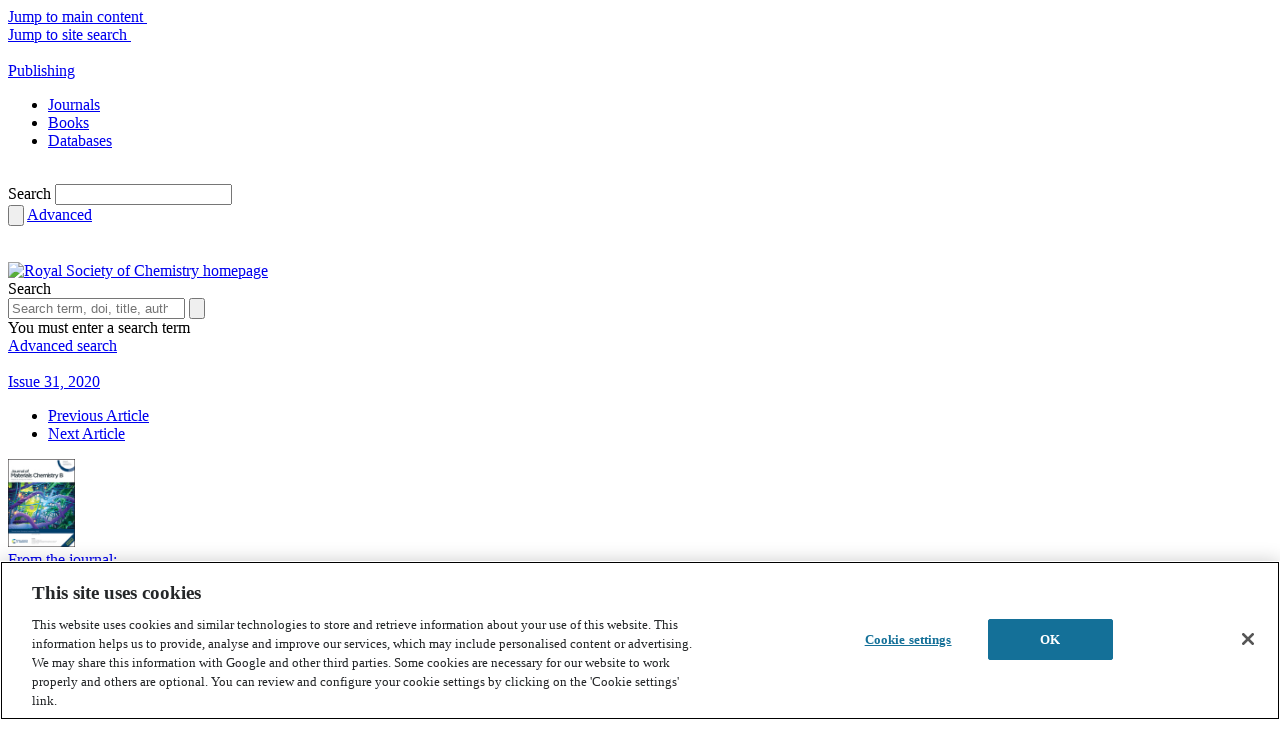

--- FILE ---
content_type: text/html; charset=utf-8
request_url: https://pubs.rsc.org/en/Content/ArticleLanding/2020/TB/D0TB00436G
body_size: 32141
content:
<!DOCTYPE html>
<!--[if IE 8 ]><html class="ie ie8" lang="en"><![endif]-->
<!--[if !(IE)]><!-->
<html lang="en">
<!--<![endif]-->
<head id="Head1">
    <title>
        
    Chemoreactive nanomedicine - Journal of Materials Chemistry B (RSC Publishing)

    </title>
    <meta charset="utf-8">
    <meta http-equiv="X-UA-Compatible" content="IE=edge"><script type="text/javascript">window.NREUM||(NREUM={});NREUM.info = {"beacon":"bam.nr-data.net","errorBeacon":"bam.nr-data.net","licenseKey":"NRJS-aaa897feae8feeca979","applicationID":"1313546638","transactionName":"M1wANxQFCEcDVU0PWgoWLzUlSyVbDEJcCEEnVgwXFAsKWAdEFgdHEFABDwMIB1oGX1cB","queueTime":0,"applicationTime":162,"agent":"","atts":""}</script><script type="text/javascript">(window.NREUM||(NREUM={})).init={privacy:{cookies_enabled:true},ajax:{deny_list:["bam.nr-data.net"]},feature_flags:["soft_nav"],distributed_tracing:{enabled:true}};(window.NREUM||(NREUM={})).loader_config={agentID:"1386013924",accountID:"2851366",trustKey:"1029994",xpid:"Vg4CUFVVDhABV1BRAgUBUFcJ",licenseKey:"NRJS-aaa897feae8feeca979",applicationID:"1313546638",browserID:"1386013924"};window.NREUM||(NREUM={}),__nr_require=function(t,e,n){function r(n){if(!e[n]){var o=e[n]={exports:{}};t[n][0].call(o.exports,function(e){var o=t[n][1][e];return r(o||e)},o,o.exports)}return e[n].exports}if("function"==typeof __nr_require)return __nr_require;for(var o=0;o<n.length;o++)r(n[o]);return r}({1:[function(t,e,n){function r(t){try{s.console&&console.log(t)}catch(e){}}var o,i=t("ee"),a=t(31),s={};try{o=localStorage.getItem("__nr_flags").split(","),console&&"function"==typeof console.log&&(s.console=!0,o.indexOf("dev")!==-1&&(s.dev=!0),o.indexOf("nr_dev")!==-1&&(s.nrDev=!0))}catch(c){}s.nrDev&&i.on("internal-error",function(t){r(t.stack)}),s.dev&&i.on("fn-err",function(t,e,n){r(n.stack)}),s.dev&&(r("NR AGENT IN DEVELOPMENT MODE"),r("flags: "+a(s,function(t,e){return t}).join(", ")))},{}],2:[function(t,e,n){function r(t,e,n,r,s){try{l?l-=1:o(s||new UncaughtException(t,e,n),!0)}catch(f){try{i("ierr",[f,c.now(),!0])}catch(d){}}return"function"==typeof u&&u.apply(this,a(arguments))}function UncaughtException(t,e,n){this.message=t||"Uncaught error with no additional information",this.sourceURL=e,this.line=n}function o(t,e){var n=e?null:c.now();i("err",[t,n])}var i=t("handle"),a=t(32),s=t("ee"),c=t("loader"),f=t("gos"),u=window.onerror,d=!1,p="nr@seenError";if(!c.disabled){var l=0;c.features.err=!0,t(1),window.onerror=r;try{throw new Error}catch(h){"stack"in h&&(t(14),t(13),"addEventListener"in window&&t(7),c.xhrWrappable&&t(15),d=!0)}s.on("fn-start",function(t,e,n){d&&(l+=1)}),s.on("fn-err",function(t,e,n){d&&!n[p]&&(f(n,p,function(){return!0}),this.thrown=!0,o(n))}),s.on("fn-end",function(){d&&!this.thrown&&l>0&&(l-=1)}),s.on("internal-error",function(t){i("ierr",[t,c.now(),!0])})}},{}],3:[function(t,e,n){var r=t("loader");r.disabled||(r.features.ins=!0)},{}],4:[function(t,e,n){function r(){U++,L=g.hash,this[u]=y.now()}function o(){U--,g.hash!==L&&i(0,!0);var t=y.now();this[h]=~~this[h]+t-this[u],this[d]=t}function i(t,e){E.emit("newURL",[""+g,e])}function a(t,e){t.on(e,function(){this[e]=y.now()})}var s="-start",c="-end",f="-body",u="fn"+s,d="fn"+c,p="cb"+s,l="cb"+c,h="jsTime",m="fetch",v="addEventListener",w=window,g=w.location,y=t("loader");if(w[v]&&y.xhrWrappable&&!y.disabled){var x=t(11),b=t(12),E=t(9),R=t(7),O=t(14),T=t(8),S=t(15),P=t(10),M=t("ee"),C=M.get("tracer"),N=t(23);t(17),y.features.spa=!0;var L,U=0;M.on(u,r),b.on(p,r),P.on(p,r),M.on(d,o),b.on(l,o),P.on(l,o),M.buffer([u,d,"xhr-resolved"]),R.buffer([u]),O.buffer(["setTimeout"+c,"clearTimeout"+s,u]),S.buffer([u,"new-xhr","send-xhr"+s]),T.buffer([m+s,m+"-done",m+f+s,m+f+c]),E.buffer(["newURL"]),x.buffer([u]),b.buffer(["propagate",p,l,"executor-err","resolve"+s]),C.buffer([u,"no-"+u]),P.buffer(["new-jsonp","cb-start","jsonp-error","jsonp-end"]),a(T,m+s),a(T,m+"-done"),a(P,"new-jsonp"),a(P,"jsonp-end"),a(P,"cb-start"),E.on("pushState-end",i),E.on("replaceState-end",i),w[v]("hashchange",i,N(!0)),w[v]("load",i,N(!0)),w[v]("popstate",function(){i(0,U>1)},N(!0))}},{}],5:[function(t,e,n){function r(){var t=new PerformanceObserver(function(t,e){var n=t.getEntries();s(v,[n])});try{t.observe({entryTypes:["resource"]})}catch(e){}}function o(t){if(s(v,[window.performance.getEntriesByType(w)]),window.performance["c"+p])try{window.performance[h](m,o,!1)}catch(t){}else try{window.performance[h]("webkit"+m,o,!1)}catch(t){}}function i(t){}if(window.performance&&window.performance.timing&&window.performance.getEntriesByType){var a=t("ee"),s=t("handle"),c=t(14),f=t(13),u=t(6),d=t(23),p="learResourceTimings",l="addEventListener",h="removeEventListener",m="resourcetimingbufferfull",v="bstResource",w="resource",g="-start",y="-end",x="fn"+g,b="fn"+y,E="bstTimer",R="pushState",O=t("loader");if(!O.disabled){O.features.stn=!0,t(9),"addEventListener"in window&&t(7);var T=NREUM.o.EV;a.on(x,function(t,e){var n=t[0];n instanceof T&&(this.bstStart=O.now())}),a.on(b,function(t,e){var n=t[0];n instanceof T&&s("bst",[n,e,this.bstStart,O.now()])}),c.on(x,function(t,e,n){this.bstStart=O.now(),this.bstType=n}),c.on(b,function(t,e){s(E,[e,this.bstStart,O.now(),this.bstType])}),f.on(x,function(){this.bstStart=O.now()}),f.on(b,function(t,e){s(E,[e,this.bstStart,O.now(),"requestAnimationFrame"])}),a.on(R+g,function(t){this.time=O.now(),this.startPath=location.pathname+location.hash}),a.on(R+y,function(t){s("bstHist",[location.pathname+location.hash,this.startPath,this.time])}),u()?(s(v,[window.performance.getEntriesByType("resource")]),r()):l in window.performance&&(window.performance["c"+p]?window.performance[l](m,o,d(!1)):window.performance[l]("webkit"+m,o,d(!1))),document[l]("scroll",i,d(!1)),document[l]("keypress",i,d(!1)),document[l]("click",i,d(!1))}}},{}],6:[function(t,e,n){e.exports=function(){return"PerformanceObserver"in window&&"function"==typeof window.PerformanceObserver}},{}],7:[function(t,e,n){function r(t){for(var e=t;e&&!e.hasOwnProperty(u);)e=Object.getPrototypeOf(e);e&&o(e)}function o(t){s.inPlace(t,[u,d],"-",i)}function i(t,e){return t[1]}var a=t("ee").get("events"),s=t("wrap-function")(a,!0),c=t("gos"),f=XMLHttpRequest,u="addEventListener",d="removeEventListener";e.exports=a,"getPrototypeOf"in Object?(r(document),r(window),r(f.prototype)):f.prototype.hasOwnProperty(u)&&(o(window),o(f.prototype)),a.on(u+"-start",function(t,e){var n=t[1];if(null!==n&&("function"==typeof n||"object"==typeof n)){var r=c(n,"nr@wrapped",function(){function t(){if("function"==typeof n.handleEvent)return n.handleEvent.apply(n,arguments)}var e={object:t,"function":n}[typeof n];return e?s(e,"fn-",null,e.name||"anonymous"):n});this.wrapped=t[1]=r}}),a.on(d+"-start",function(t){t[1]=this.wrapped||t[1]})},{}],8:[function(t,e,n){function r(t,e,n){var r=t[e];"function"==typeof r&&(t[e]=function(){var t=i(arguments),e={};o.emit(n+"before-start",[t],e);var a;e[m]&&e[m].dt&&(a=e[m].dt);var s=r.apply(this,t);return o.emit(n+"start",[t,a],s),s.then(function(t){return o.emit(n+"end",[null,t],s),t},function(t){throw o.emit(n+"end",[t],s),t})})}var o=t("ee").get("fetch"),i=t(32),a=t(31);e.exports=o;var s=window,c="fetch-",f=c+"body-",u=["arrayBuffer","blob","json","text","formData"],d=s.Request,p=s.Response,l=s.fetch,h="prototype",m="nr@context";d&&p&&l&&(a(u,function(t,e){r(d[h],e,f),r(p[h],e,f)}),r(s,"fetch",c),o.on(c+"end",function(t,e){var n=this;if(e){var r=e.headers.get("content-length");null!==r&&(n.rxSize=r),o.emit(c+"done",[null,e],n)}else o.emit(c+"done",[t],n)}))},{}],9:[function(t,e,n){var r=t("ee").get("history"),o=t("wrap-function")(r);e.exports=r;var i=window.history&&window.history.constructor&&window.history.constructor.prototype,a=window.history;i&&i.pushState&&i.replaceState&&(a=i),o.inPlace(a,["pushState","replaceState"],"-")},{}],10:[function(t,e,n){function r(t){function e(){f.emit("jsonp-end",[],l),t.removeEventListener("load",e,c(!1)),t.removeEventListener("error",n,c(!1))}function n(){f.emit("jsonp-error",[],l),f.emit("jsonp-end",[],l),t.removeEventListener("load",e,c(!1)),t.removeEventListener("error",n,c(!1))}var r=t&&"string"==typeof t.nodeName&&"script"===t.nodeName.toLowerCase();if(r){var o="function"==typeof t.addEventListener;if(o){var a=i(t.src);if(a){var d=s(a),p="function"==typeof d.parent[d.key];if(p){var l={};u.inPlace(d.parent,[d.key],"cb-",l),t.addEventListener("load",e,c(!1)),t.addEventListener("error",n,c(!1)),f.emit("new-jsonp",[t.src],l)}}}}}function o(){return"addEventListener"in window}function i(t){var e=t.match(d);return e?e[1]:null}function a(t,e){var n=t.match(l),r=n[1],o=n[3];return o?a(o,e[r]):e[r]}function s(t){var e=t.match(p);return e&&e.length>=3?{key:e[2],parent:a(e[1],window)}:{key:t,parent:window}}var c=t(23),f=t("ee").get("jsonp"),u=t("wrap-function")(f);if(e.exports=f,o()){var d=/[?&](?:callback|cb)=([^&#]+)/,p=/(.*)\.([^.]+)/,l=/^(\w+)(\.|$)(.*)$/,h=["appendChild","insertBefore","replaceChild"];Node&&Node.prototype&&Node.prototype.appendChild?u.inPlace(Node.prototype,h,"dom-"):(u.inPlace(HTMLElement.prototype,h,"dom-"),u.inPlace(HTMLHeadElement.prototype,h,"dom-"),u.inPlace(HTMLBodyElement.prototype,h,"dom-")),f.on("dom-start",function(t){r(t[0])})}},{}],11:[function(t,e,n){var r=t("ee").get("mutation"),o=t("wrap-function")(r),i=NREUM.o.MO;e.exports=r,i&&(window.MutationObserver=function(t){return this instanceof i?new i(o(t,"fn-")):i.apply(this,arguments)},MutationObserver.prototype=i.prototype)},{}],12:[function(t,e,n){function r(t){var e=i.context(),n=s(t,"executor-",e,null,!1),r=new f(n);return i.context(r).getCtx=function(){return e},r}var o=t("wrap-function"),i=t("ee").get("promise"),a=t("ee").getOrSetContext,s=o(i),c=t(31),f=NREUM.o.PR;e.exports=i,f&&(window.Promise=r,["all","race"].forEach(function(t){var e=f[t];f[t]=function(n){function r(t){return function(){i.emit("propagate",[null,!o],a,!1,!1),o=o||!t}}var o=!1;c(n,function(e,n){Promise.resolve(n).then(r("all"===t),r(!1))});var a=e.apply(f,arguments),s=f.resolve(a);return s}}),["resolve","reject"].forEach(function(t){var e=f[t];f[t]=function(t){var n=e.apply(f,arguments);return t!==n&&i.emit("propagate",[t,!0],n,!1,!1),n}}),f.prototype["catch"]=function(t){return this.then(null,t)},f.prototype=Object.create(f.prototype,{constructor:{value:r}}),c(Object.getOwnPropertyNames(f),function(t,e){try{r[e]=f[e]}catch(n){}}),o.wrapInPlace(f.prototype,"then",function(t){return function(){var e=this,n=o.argsToArray.apply(this,arguments),r=a(e);r.promise=e,n[0]=s(n[0],"cb-",r,null,!1),n[1]=s(n[1],"cb-",r,null,!1);var c=t.apply(this,n);return r.nextPromise=c,i.emit("propagate",[e,!0],c,!1,!1),c}}),i.on("executor-start",function(t){t[0]=s(t[0],"resolve-",this,null,!1),t[1]=s(t[1],"resolve-",this,null,!1)}),i.on("executor-err",function(t,e,n){t[1](n)}),i.on("cb-end",function(t,e,n){i.emit("propagate",[n,!0],this.nextPromise,!1,!1)}),i.on("propagate",function(t,e,n){this.getCtx&&!e||(this.getCtx=function(){if(t instanceof Promise)var e=i.context(t);return e&&e.getCtx?e.getCtx():this})}),r.toString=function(){return""+f})},{}],13:[function(t,e,n){var r=t("ee").get("raf"),o=t("wrap-function")(r),i="equestAnimationFrame";e.exports=r,o.inPlace(window,["r"+i,"mozR"+i,"webkitR"+i,"msR"+i],"raf-"),r.on("raf-start",function(t){t[0]=o(t[0],"fn-")})},{}],14:[function(t,e,n){function r(t,e,n){t[0]=a(t[0],"fn-",null,n)}function o(t,e,n){this.method=n,this.timerDuration=isNaN(t[1])?0:+t[1],t[0]=a(t[0],"fn-",this,n)}var i=t("ee").get("timer"),a=t("wrap-function")(i),s="setTimeout",c="setInterval",f="clearTimeout",u="-start",d="-";e.exports=i,a.inPlace(window,[s,"setImmediate"],s+d),a.inPlace(window,[c],c+d),a.inPlace(window,[f,"clearImmediate"],f+d),i.on(c+u,r),i.on(s+u,o)},{}],15:[function(t,e,n){function r(t,e){d.inPlace(e,["onreadystatechange"],"fn-",s)}function o(){var t=this,e=u.context(t);t.readyState>3&&!e.resolved&&(e.resolved=!0,u.emit("xhr-resolved",[],t)),d.inPlace(t,y,"fn-",s)}function i(t){x.push(t),m&&(E?E.then(a):w?w(a):(R=-R,O.data=R))}function a(){for(var t=0;t<x.length;t++)r([],x[t]);x.length&&(x=[])}function s(t,e){return e}function c(t,e){for(var n in t)e[n]=t[n];return e}t(7);var f=t("ee"),u=f.get("xhr"),d=t("wrap-function")(u),p=t(23),l=NREUM.o,h=l.XHR,m=l.MO,v=l.PR,w=l.SI,g="readystatechange",y=["onload","onerror","onabort","onloadstart","onloadend","onprogress","ontimeout"],x=[];e.exports=u;var b=window.XMLHttpRequest=function(t){var e=new h(t);try{u.emit("new-xhr",[e],e),e.addEventListener(g,o,p(!1))}catch(n){try{u.emit("internal-error",[n])}catch(r){}}return e};if(c(h,b),b.prototype=h.prototype,d.inPlace(b.prototype,["open","send"],"-xhr-",s),u.on("send-xhr-start",function(t,e){r(t,e),i(e)}),u.on("open-xhr-start",r),m){var E=v&&v.resolve();if(!w&&!v){var R=1,O=document.createTextNode(R);new m(a).observe(O,{characterData:!0})}}else f.on("fn-end",function(t){t[0]&&t[0].type===g||a()})},{}],16:[function(t,e,n){function r(t){if(!s(t))return null;var e=window.NREUM;if(!e.loader_config)return null;var n=(e.loader_config.accountID||"").toString()||null,r=(e.loader_config.agentID||"").toString()||null,f=(e.loader_config.trustKey||"").toString()||null;if(!n||!r)return null;var h=l.generateSpanId(),m=l.generateTraceId(),v=Date.now(),w={spanId:h,traceId:m,timestamp:v};return(t.sameOrigin||c(t)&&p())&&(w.traceContextParentHeader=o(h,m),w.traceContextStateHeader=i(h,v,n,r,f)),(t.sameOrigin&&!u()||!t.sameOrigin&&c(t)&&d())&&(w.newrelicHeader=a(h,m,v,n,r,f)),w}function o(t,e){return"00-"+e+"-"+t+"-01"}function i(t,e,n,r,o){var i=0,a="",s=1,c="",f="";return o+"@nr="+i+"-"+s+"-"+n+"-"+r+"-"+t+"-"+a+"-"+c+"-"+f+"-"+e}function a(t,e,n,r,o,i){var a="btoa"in window&&"function"==typeof window.btoa;if(!a)return null;var s={v:[0,1],d:{ty:"Browser",ac:r,ap:o,id:t,tr:e,ti:n}};return i&&r!==i&&(s.d.tk=i),btoa(JSON.stringify(s))}function s(t){return f()&&c(t)}function c(t){var e=!1,n={};if("init"in NREUM&&"distributed_tracing"in NREUM.init&&(n=NREUM.init.distributed_tracing),t.sameOrigin)e=!0;else if(n.allowed_origins instanceof Array)for(var r=0;r<n.allowed_origins.length;r++){var o=h(n.allowed_origins[r]);if(t.hostname===o.hostname&&t.protocol===o.protocol&&t.port===o.port){e=!0;break}}return e}function f(){return"init"in NREUM&&"distributed_tracing"in NREUM.init&&!!NREUM.init.distributed_tracing.enabled}function u(){return"init"in NREUM&&"distributed_tracing"in NREUM.init&&!!NREUM.init.distributed_tracing.exclude_newrelic_header}function d(){return"init"in NREUM&&"distributed_tracing"in NREUM.init&&NREUM.init.distributed_tracing.cors_use_newrelic_header!==!1}function p(){return"init"in NREUM&&"distributed_tracing"in NREUM.init&&!!NREUM.init.distributed_tracing.cors_use_tracecontext_headers}var l=t(28),h=t(18);e.exports={generateTracePayload:r,shouldGenerateTrace:s}},{}],17:[function(t,e,n){function r(t){var e=this.params,n=this.metrics;if(!this.ended){this.ended=!0;for(var r=0;r<p;r++)t.removeEventListener(d[r],this.listener,!1);return e.protocol&&"data"===e.protocol?void g("Ajax/DataUrl/Excluded"):void(e.aborted||(n.duration=a.now()-this.startTime,this.loadCaptureCalled||4!==t.readyState?null==e.status&&(e.status=0):i(this,t),n.cbTime=this.cbTime,s("xhr",[e,n,this.startTime,this.endTime,"xhr"],this)))}}function o(t,e){var n=c(e),r=t.params;r.hostname=n.hostname,r.port=n.port,r.protocol=n.protocol,r.host=n.hostname+":"+n.port,r.pathname=n.pathname,t.parsedOrigin=n,t.sameOrigin=n.sameOrigin}function i(t,e){t.params.status=e.status;var n=v(e,t.lastSize);if(n&&(t.metrics.rxSize=n),t.sameOrigin){var r=e.getResponseHeader("X-NewRelic-App-Data");r&&(t.params.cat=r.split(", ").pop())}t.loadCaptureCalled=!0}var a=t("loader");if(a.xhrWrappable&&!a.disabled){var s=t("handle"),c=t(18),f=t(16).generateTracePayload,u=t("ee"),d=["load","error","abort","timeout"],p=d.length,l=t("id"),h=t(24),m=t(22),v=t(19),w=t(23),g=t(25).recordSupportability,y=NREUM.o.REQ,x=window.XMLHttpRequest;a.features.xhr=!0,t(15),t(8),u.on("new-xhr",function(t){var e=this;e.totalCbs=0,e.called=0,e.cbTime=0,e.end=r,e.ended=!1,e.xhrGuids={},e.lastSize=null,e.loadCaptureCalled=!1,e.params=this.params||{},e.metrics=this.metrics||{},t.addEventListener("load",function(n){i(e,t)},w(!1)),h&&(h>34||h<10)||t.addEventListener("progress",function(t){e.lastSize=t.loaded},w(!1))}),u.on("open-xhr-start",function(t){this.params={method:t[0]},o(this,t[1]),this.metrics={}}),u.on("open-xhr-end",function(t,e){"loader_config"in NREUM&&"xpid"in NREUM.loader_config&&this.sameOrigin&&e.setRequestHeader("X-NewRelic-ID",NREUM.loader_config.xpid);var n=f(this.parsedOrigin);if(n){var r=!1;n.newrelicHeader&&(e.setRequestHeader("newrelic",n.newrelicHeader),r=!0),n.traceContextParentHeader&&(e.setRequestHeader("traceparent",n.traceContextParentHeader),n.traceContextStateHeader&&e.setRequestHeader("tracestate",n.traceContextStateHeader),r=!0),r&&(this.dt=n)}}),u.on("send-xhr-start",function(t,e){var n=this.metrics,r=t[0],o=this;if(n&&r){var i=m(r);i&&(n.txSize=i)}this.startTime=a.now(),this.listener=function(t){try{"abort"!==t.type||o.loadCaptureCalled||(o.params.aborted=!0),("load"!==t.type||o.called===o.totalCbs&&(o.onloadCalled||"function"!=typeof e.onload))&&o.end(e)}catch(n){try{u.emit("internal-error",[n])}catch(r){}}};for(var s=0;s<p;s++)e.addEventListener(d[s],this.listener,w(!1))}),u.on("xhr-cb-time",function(t,e,n){this.cbTime+=t,e?this.onloadCalled=!0:this.called+=1,this.called!==this.totalCbs||!this.onloadCalled&&"function"==typeof n.onload||this.end(n)}),u.on("xhr-load-added",function(t,e){var n=""+l(t)+!!e;this.xhrGuids&&!this.xhrGuids[n]&&(this.xhrGuids[n]=!0,this.totalCbs+=1)}),u.on("xhr-load-removed",function(t,e){var n=""+l(t)+!!e;this.xhrGuids&&this.xhrGuids[n]&&(delete this.xhrGuids[n],this.totalCbs-=1)}),u.on("xhr-resolved",function(){this.endTime=a.now()}),u.on("addEventListener-end",function(t,e){e instanceof x&&"load"===t[0]&&u.emit("xhr-load-added",[t[1],t[2]],e)}),u.on("removeEventListener-end",function(t,e){e instanceof x&&"load"===t[0]&&u.emit("xhr-load-removed",[t[1],t[2]],e)}),u.on("fn-start",function(t,e,n){e instanceof x&&("onload"===n&&(this.onload=!0),("load"===(t[0]&&t[0].type)||this.onload)&&(this.xhrCbStart=a.now()))}),u.on("fn-end",function(t,e){this.xhrCbStart&&u.emit("xhr-cb-time",[a.now()-this.xhrCbStart,this.onload,e],e)}),u.on("fetch-before-start",function(t){function e(t,e){var n=!1;return e.newrelicHeader&&(t.set("newrelic",e.newrelicHeader),n=!0),e.traceContextParentHeader&&(t.set("traceparent",e.traceContextParentHeader),e.traceContextStateHeader&&t.set("tracestate",e.traceContextStateHeader),n=!0),n}var n,r=t[1]||{};"string"==typeof t[0]?n=t[0]:t[0]&&t[0].url?n=t[0].url:window.URL&&t[0]&&t[0]instanceof URL&&(n=t[0].href),n&&(this.parsedOrigin=c(n),this.sameOrigin=this.parsedOrigin.sameOrigin);var o=f(this.parsedOrigin);if(o&&(o.newrelicHeader||o.traceContextParentHeader))if("string"==typeof t[0]||window.URL&&t[0]&&t[0]instanceof URL){var i={};for(var a in r)i[a]=r[a];i.headers=new Headers(r.headers||{}),e(i.headers,o)&&(this.dt=o),t.length>1?t[1]=i:t.push(i)}else t[0]&&t[0].headers&&e(t[0].headers,o)&&(this.dt=o)}),u.on("fetch-start",function(t,e){this.params={},this.metrics={},this.startTime=a.now(),this.dt=e,t.length>=1&&(this.target=t[0]),t.length>=2&&(this.opts=t[1]);var n,r=this.opts||{},i=this.target;if("string"==typeof i?n=i:"object"==typeof i&&i instanceof y?n=i.url:window.URL&&"object"==typeof i&&i instanceof URL&&(n=i.href),o(this,n),"data"!==this.params.protocol){var s=(""+(i&&i instanceof y&&i.method||r.method||"GET")).toUpperCase();this.params.method=s,this.txSize=m(r.body)||0}}),u.on("fetch-done",function(t,e){if(this.endTime=a.now(),this.params||(this.params={}),"data"===this.params.protocol)return void g("Ajax/DataUrl/Excluded");this.params.status=e?e.status:0;var n;"string"==typeof this.rxSize&&this.rxSize.length>0&&(n=+this.rxSize);var r={txSize:this.txSize,rxSize:n,duration:a.now()-this.startTime};s("xhr",[this.params,r,this.startTime,this.endTime,"fetch"],this)})}},{}],18:[function(t,e,n){var r={};e.exports=function(t){if(t in r)return r[t];if(0===(t||"").indexOf("data:"))return{protocol:"data"};var e=document.createElement("a"),n=window.location,o={};e.href=t,o.port=e.port;var i=e.href.split("://");!o.port&&i[1]&&(o.port=i[1].split("/")[0].split("@").pop().split(":")[1]),o.port&&"0"!==o.port||(o.port="https"===i[0]?"443":"80"),o.hostname=e.hostname||n.hostname,o.pathname=e.pathname,o.protocol=i[0],"/"!==o.pathname.charAt(0)&&(o.pathname="/"+o.pathname);var a=!e.protocol||":"===e.protocol||e.protocol===n.protocol,s=e.hostname===document.domain&&e.port===n.port;return o.sameOrigin=a&&(!e.hostname||s),"/"===o.pathname&&(r[t]=o),o}},{}],19:[function(t,e,n){function r(t,e){var n=t.responseType;return"json"===n&&null!==e?e:"arraybuffer"===n||"blob"===n||"json"===n?o(t.response):"text"===n||""===n||void 0===n?o(t.responseText):void 0}var o=t(22);e.exports=r},{}],20:[function(t,e,n){function r(){}function o(t,e,n,r){return function(){return u.recordSupportability("API/"+e+"/called"),i(t+e,[f.now()].concat(s(arguments)),n?null:this,r),n?void 0:this}}var i=t("handle"),a=t(31),s=t(32),c=t("ee").get("tracer"),f=t("loader"),u=t(25),d=NREUM;"undefined"==typeof window.newrelic&&(newrelic=d);var p=["setPageViewName","setCustomAttribute","setErrorHandler","finished","addToTrace","inlineHit","addRelease"],l="api-",h=l+"ixn-";a(p,function(t,e){d[e]=o(l,e,!0,"api")}),d.addPageAction=o(l,"addPageAction",!0),d.setCurrentRouteName=o(l,"routeName",!0),e.exports=newrelic,d.interaction=function(){return(new r).get()};var m=r.prototype={createTracer:function(t,e){var n={},r=this,o="function"==typeof e;return i(h+"tracer",[f.now(),t,n],r),function(){if(c.emit((o?"":"no-")+"fn-start",[f.now(),r,o],n),o)try{return e.apply(this,arguments)}catch(t){throw c.emit("fn-err",[arguments,this,t],n),t}finally{c.emit("fn-end",[f.now()],n)}}}};a("actionText,setName,setAttribute,save,ignore,onEnd,getContext,end,get".split(","),function(t,e){m[e]=o(h,e)}),newrelic.noticeError=function(t,e){"string"==typeof t&&(t=new Error(t)),u.recordSupportability("API/noticeError/called"),i("err",[t,f.now(),!1,e])}},{}],21:[function(t,e,n){function r(t){if(NREUM.init){for(var e=NREUM.init,n=t.split("."),r=0;r<n.length-1;r++)if(e=e[n[r]],"object"!=typeof e)return;return e=e[n[n.length-1]]}}e.exports={getConfiguration:r}},{}],22:[function(t,e,n){e.exports=function(t){if("string"==typeof t&&t.length)return t.length;if("object"==typeof t){if("undefined"!=typeof ArrayBuffer&&t instanceof ArrayBuffer&&t.byteLength)return t.byteLength;if("undefined"!=typeof Blob&&t instanceof Blob&&t.size)return t.size;if(!("undefined"!=typeof FormData&&t instanceof FormData))try{return JSON.stringify(t).length}catch(e){return}}}},{}],23:[function(t,e,n){var r=!1;try{var o=Object.defineProperty({},"passive",{get:function(){r=!0}});window.addEventListener("testPassive",null,o),window.removeEventListener("testPassive",null,o)}catch(i){}e.exports=function(t){return r?{passive:!0,capture:!!t}:!!t}},{}],24:[function(t,e,n){var r=0,o=navigator.userAgent.match(/Firefox[\/\s](\d+\.\d+)/);o&&(r=+o[1]),e.exports=r},{}],25:[function(t,e,n){function r(t,e){var n=[a,t,{name:t},e];return i("storeMetric",n,null,"api"),n}function o(t,e){var n=[s,t,{name:t},e];return i("storeEventMetrics",n,null,"api"),n}var i=t("handle"),a="sm",s="cm";e.exports={constants:{SUPPORTABILITY_METRIC:a,CUSTOM_METRIC:s},recordSupportability:r,recordCustom:o}},{}],26:[function(t,e,n){function r(){return s.exists&&performance.now?Math.round(performance.now()):(i=Math.max((new Date).getTime(),i))-a}function o(){return i}var i=(new Date).getTime(),a=i,s=t(33);e.exports=r,e.exports.offset=a,e.exports.getLastTimestamp=o},{}],27:[function(t,e,n){function r(t,e){var n=t.getEntries();n.forEach(function(t){"first-paint"===t.name?l("timing",["fp",Math.floor(t.startTime)]):"first-contentful-paint"===t.name&&l("timing",["fcp",Math.floor(t.startTime)])})}function o(t,e){var n=t.getEntries();if(n.length>0){var r=n[n.length-1];if(f&&f<r.startTime)return;var o=[r],i=a({});i&&o.push(i),l("lcp",o)}}function i(t){t.getEntries().forEach(function(t){t.hadRecentInput||l("cls",[t])})}function a(t){var e=navigator.connection||navigator.mozConnection||navigator.webkitConnection;if(e)return e.type&&(t["net-type"]=e.type),e.effectiveType&&(t["net-etype"]=e.effectiveType),e.rtt&&(t["net-rtt"]=e.rtt),e.downlink&&(t["net-dlink"]=e.downlink),t}function s(t){if(t instanceof w&&!y){var e=Math.round(t.timeStamp),n={type:t.type};a(n),e<=h.now()?n.fid=h.now()-e:e>h.offset&&e<=Date.now()?(e-=h.offset,n.fid=h.now()-e):e=h.now(),y=!0,l("timing",["fi",e,n])}}function c(t){"hidden"===t&&(f=h.now(),l("pageHide",[f]))}if(!("init"in NREUM&&"page_view_timing"in NREUM.init&&"enabled"in NREUM.init.page_view_timing&&NREUM.init.page_view_timing.enabled===!1)){var f,u,d,p,l=t("handle"),h=t("loader"),m=t(30),v=t(23),w=NREUM.o.EV;if("PerformanceObserver"in window&&"function"==typeof window.PerformanceObserver){u=new PerformanceObserver(r);try{u.observe({entryTypes:["paint"]})}catch(g){}d=new PerformanceObserver(o);try{d.observe({entryTypes:["largest-contentful-paint"]})}catch(g){}p=new PerformanceObserver(i);try{p.observe({type:"layout-shift",buffered:!0})}catch(g){}}if("addEventListener"in document){var y=!1,x=["click","keydown","mousedown","pointerdown","touchstart"];x.forEach(function(t){document.addEventListener(t,s,v(!1))})}m(c)}},{}],28:[function(t,e,n){function r(){function t(){return e?15&e[n++]:16*Math.random()|0}var e=null,n=0,r=window.crypto||window.msCrypto;r&&r.getRandomValues&&(e=r.getRandomValues(new Uint8Array(31)));for(var o,i="xxxxxxxx-xxxx-4xxx-yxxx-xxxxxxxxxxxx",a="",s=0;s<i.length;s++)o=i[s],"x"===o?a+=t().toString(16):"y"===o?(o=3&t()|8,a+=o.toString(16)):a+=o;return a}function o(){return a(16)}function i(){return a(32)}function a(t){function e(){return n?15&n[r++]:16*Math.random()|0}var n=null,r=0,o=window.crypto||window.msCrypto;o&&o.getRandomValues&&Uint8Array&&(n=o.getRandomValues(new Uint8Array(t)));for(var i=[],a=0;a<t;a++)i.push(e().toString(16));return i.join("")}e.exports={generateUuid:r,generateSpanId:o,generateTraceId:i}},{}],29:[function(t,e,n){function r(t,e){if(!o)return!1;if(t!==o)return!1;if(!e)return!0;if(!i)return!1;for(var n=i.split("."),r=e.split("."),a=0;a<r.length;a++)if(r[a]!==n[a])return!1;return!0}var o=null,i=null,a=/Version\/(\S+)\s+Safari/;if(navigator.userAgent){var s=navigator.userAgent,c=s.match(a);c&&s.indexOf("Chrome")===-1&&s.indexOf("Chromium")===-1&&(o="Safari",i=c[1])}e.exports={agent:o,version:i,match:r}},{}],30:[function(t,e,n){function r(t){function e(){t(s&&document[s]?document[s]:document[i]?"hidden":"visible")}"addEventListener"in document&&a&&document.addEventListener(a,e,o(!1))}var o=t(23);e.exports=r;var i,a,s;"undefined"!=typeof document.hidden?(i="hidden",a="visibilitychange",s="visibilityState"):"undefined"!=typeof document.msHidden?(i="msHidden",a="msvisibilitychange"):"undefined"!=typeof document.webkitHidden&&(i="webkitHidden",a="webkitvisibilitychange",s="webkitVisibilityState")},{}],31:[function(t,e,n){function r(t,e){var n=[],r="",i=0;for(r in t)o.call(t,r)&&(n[i]=e(r,t[r]),i+=1);return n}var o=Object.prototype.hasOwnProperty;e.exports=r},{}],32:[function(t,e,n){function r(t,e,n){e||(e=0),"undefined"==typeof n&&(n=t?t.length:0);for(var r=-1,o=n-e||0,i=Array(o<0?0:o);++r<o;)i[r]=t[e+r];return i}e.exports=r},{}],33:[function(t,e,n){e.exports={exists:"undefined"!=typeof window.performance&&window.performance.timing&&"undefined"!=typeof window.performance.timing.navigationStart}},{}],ee:[function(t,e,n){function r(){}function o(t){function e(t){return t&&t instanceof r?t:t?f(t,c,a):a()}function n(n,r,o,i,a){if(a!==!1&&(a=!0),!l.aborted||i){t&&a&&t(n,r,o);for(var s=e(o),c=m(n),f=c.length,u=0;u<f;u++)c[u].apply(s,r);var p=d[y[n]];return p&&p.push([x,n,r,s]),s}}function i(t,e){g[t]=m(t).concat(e)}function h(t,e){var n=g[t];if(n)for(var r=0;r<n.length;r++)n[r]===e&&n.splice(r,1)}function m(t){return g[t]||[]}function v(t){return p[t]=p[t]||o(n)}function w(t,e){l.aborted||u(t,function(t,n){e=e||"feature",y[n]=e,e in d||(d[e]=[])})}var g={},y={},x={on:i,addEventListener:i,removeEventListener:h,emit:n,get:v,listeners:m,context:e,buffer:w,abort:s,aborted:!1};return x}function i(t){return f(t,c,a)}function a(){return new r}function s(){(d.api||d.feature)&&(l.aborted=!0,d=l.backlog={})}var c="nr@context",f=t("gos"),u=t(31),d={},p={},l=e.exports=o();e.exports.getOrSetContext=i,l.backlog=d},{}],gos:[function(t,e,n){function r(t,e,n){if(o.call(t,e))return t[e];var r=n();if(Object.defineProperty&&Object.keys)try{return Object.defineProperty(t,e,{value:r,writable:!0,enumerable:!1}),r}catch(i){}return t[e]=r,r}var o=Object.prototype.hasOwnProperty;e.exports=r},{}],handle:[function(t,e,n){function r(t,e,n,r){o.buffer([t],r),o.emit(t,e,n)}var o=t("ee").get("handle");e.exports=r,r.ee=o},{}],id:[function(t,e,n){function r(t){var e=typeof t;return!t||"object"!==e&&"function"!==e?-1:t===window?0:a(t,i,function(){return o++})}var o=1,i="nr@id",a=t("gos");e.exports=r},{}],loader:[function(t,e,n){function r(){if(!T++){var t=O.info=NREUM.info,e=m.getElementsByTagName("script")[0];if(setTimeout(f.abort,3e4),!(t&&t.licenseKey&&t.applicationID&&e))return f.abort();c(E,function(e,n){t[e]||(t[e]=n)});var n=a();s("mark",["onload",n+O.offset],null,"api"),s("timing",["load",n]);var r=m.createElement("script");0===t.agent.indexOf("http://")||0===t.agent.indexOf("https://")?r.src=t.agent:r.src=l+"://"+t.agent,e.parentNode.insertBefore(r,e)}}function o(){"complete"===m.readyState&&i()}function i(){s("mark",["domContent",a()+O.offset],null,"api")}var a=t(26),s=t("handle"),c=t(31),f=t("ee"),u=t(29),d=t(21),p=t(23),l=d.getConfiguration("ssl")===!1?"http":"https",h=window,m=h.document,v="addEventListener",w="attachEvent",g=h.XMLHttpRequest,y=g&&g.prototype,x=!1;NREUM.o={ST:setTimeout,SI:h.setImmediate,CT:clearTimeout,XHR:g,REQ:h.Request,EV:h.Event,PR:h.Promise,MO:h.MutationObserver};var b=""+location,E={beacon:"bam.nr-data.net",errorBeacon:"bam.nr-data.net",agent:"js-agent.newrelic.com/nr-spa-1216.min.js"},R=g&&y&&y[v]&&!/CriOS/.test(navigator.userAgent),O=e.exports={offset:a.getLastTimestamp(),now:a,origin:b,features:{},xhrWrappable:R,userAgent:u,disabled:x};if(!x){t(20),t(27),m[v]?(m[v]("DOMContentLoaded",i,p(!1)),h[v]("load",r,p(!1))):(m[w]("onreadystatechange",o),h[w]("onload",r)),s("mark",["firstbyte",a.getLastTimestamp()],null,"api");var T=0}},{}],"wrap-function":[function(t,e,n){function r(t,e){function n(e,n,r,c,f){function nrWrapper(){var i,a,u,p;try{a=this,i=d(arguments),u="function"==typeof r?r(i,a):r||{}}catch(l){o([l,"",[i,a,c],u],t)}s(n+"start",[i,a,c],u,f);try{return p=e.apply(a,i)}catch(h){throw s(n+"err",[i,a,h],u,f),h}finally{s(n+"end",[i,a,p],u,f)}}return a(e)?e:(n||(n=""),nrWrapper[p]=e,i(e,nrWrapper,t),nrWrapper)}function r(t,e,r,o,i){r||(r="");var s,c,f,u="-"===r.charAt(0);for(f=0;f<e.length;f++)c=e[f],s=t[c],a(s)||(t[c]=n(s,u?c+r:r,o,c,i))}function s(n,r,i,a){if(!h||e){var s=h;h=!0;try{t.emit(n,r,i,e,a)}catch(c){o([c,n,r,i],t)}h=s}}return t||(t=u),n.inPlace=r,n.flag=p,n}function o(t,e){e||(e=u);try{e.emit("internal-error",t)}catch(n){}}function i(t,e,n){if(Object.defineProperty&&Object.keys)try{var r=Object.keys(t);return r.forEach(function(n){Object.defineProperty(e,n,{get:function(){return t[n]},set:function(e){return t[n]=e,e}})}),e}catch(i){o([i],n)}for(var a in t)l.call(t,a)&&(e[a]=t[a]);return e}function a(t){return!(t&&t instanceof Function&&t.apply&&!t[p])}function s(t,e){var n=e(t);return n[p]=t,i(t,n,u),n}function c(t,e,n){var r=t[e];t[e]=s(r,n)}function f(){for(var t=arguments.length,e=new Array(t),n=0;n<t;++n)e[n]=arguments[n];return e}var u=t("ee"),d=t(32),p="nr@original",l=Object.prototype.hasOwnProperty,h=!1;e.exports=r,e.exports.wrapFunction=s,e.exports.wrapInPlace=c,e.exports.argsToArray=f},{}]},{},["loader",2,17,5,3,4]);</script>
    <meta name="viewport" content="width=device-width, initial-scale=1" />
    <meta name="format-detection" content="telephone=no" />
    <link rel="dns-prefetch" href="//www.rsc-cdn.org">
    <link rel="dns-prefetch" href="//www.googletagmanager.com">
    <link rel="dns-prefetch" href="//www.google-analytics.com">
    <link rel="apple-touch-icon" sizes="180x180" href="/apple-touch-icon.png">
    <link rel="icon" type="image/png" sizes="32x32" href="/favicon-32x32.png">
    <link rel="icon" type="image/png" sizes="16x16" href="/favicon-16x16.png">
    <link rel="manifest" href="/site.webmanifest">
    <link rel="mask-icon" href="/safari-pinned-tab.svg" color="#5bbad5">
    <meta name="msapplication-TileColor" content="#2d89ef">
    <meta name="theme-color" content="#ffffff">
    <!--[if lt IE 9 ]>
      <script>
      document.createElement('header');
      document.createElement('nav');
      document.createElement('section');
      document.createElement('article');
      document.createElement('aside');
      document.createElement('footer');
      </script>
    <![endif]-->
    <link href="https://www.rsc-cdn.org/oxygen/assets/webfonts/fonts.min.css" rel="stylesheet" type="text/css" />
    <link href="https://www.rsc-cdn.org/pubs-core/2022.0.191/content/stylesheets/pubs-ui.min.css" rel="stylesheet" type="text/css" />
    
    

<meta name="dc.domain" content="pdf" />

<script type="application/ld+json">
  {
    "@context": "https://schema.org",
    "@type": "ScholarlyArticle",
    "publisher": {
      "@type": "Organization",
      "name": "The Royal Society of Chemistry"
    },
    "mainEntityOfPage": {
      "@type": "WebPage",
      "@id": "https://pubs.rsc.org/en/content/articlelanding/2020/tb/d0tb00436g"
    },
    "headline": "Chemoreactive nanomedicine",
    "image": "https://pubs.rsc.org/en/Content/Image/GA/D0TB00436G",
    "isAccessibleForFree": "False",
    "hasPart": {
      "@type": "WebPageElement",
      "isAccessibleForFree": "False",
      "cssSelector": ".t-html"
    }
  }
</script>
<meta name="twitter:card" content="summary_large_image" />
    <meta name="twitter:site" content="@JMaterChem" />
<meta property="og:url" content="https://pubs.rsc.org/en/content/articlelanding/2020/tb/d0tb00436g" />
<meta property="og:type" content="Article" />
<meta property="og:title" content="Chemoreactive nanomedicine" />
    <meta property="og:image" content="https://pubs.rsc.org/en/Content/Image/GA/D0TB00436G" />
    <meta property="og:description" content="Triggering specific chemical reactions in the disease microenvironment can produce species for disease treatment that have high theranostic performance and low side effects on healthy cells/tissues. Emerging chemoreactive nanomedicine employs nanotechnology to enable the occurrence and/or enhance the rate/ef" />
<link rel="canonical" href="https://pubs.rsc.org/en/content/articlelanding/2020/tb/d0tb00436g" />
    <meta name="DC.Creator" content="Wei Feng" />
<meta content="Wei Feng" name="citation_author" /><meta content="School of Life Sciences, Shanghai University, Shanghai, P. R. China" name="citation_author_institution" /><meta content="State Key Lab of High Performance Ceramics and Superfine Microstructure, Shanghai Institute of Ceramics, Chinese Academy of Sciences, Shanghai, P. R. China" name="citation_author_institution" />    <meta name="DC.Creator" content="Yu Chen" />
<meta content="Yu Chen" name="citation_author" /><meta content="School of Life Sciences, Shanghai University, Shanghai, P. R. China" name="citation_author_institution" /><meta content="State Key Lab of High Performance Ceramics and Superfine Microstructure, Shanghai Institute of Ceramics, Chinese Academy of Sciences, Shanghai, P. R. China" name="citation_author_institution" /><meta name="DC.title" content="Chemoreactive nanomedicine" />
<meta name="DC.publisher" content="The Royal Society of Chemistry" />
<meta name="DC.issued" content="2020/04/07" />
<meta name="DC.Identifier" content="10.1039/D0TB00436G" />
<meta name="DC.Language" content="en" />
<meta name="PPL.DocType" content="journals" />
<meta name="description" content="Triggering specific chemical reactions in the disease microenvironment can produce species for disease treatment that have high theranostic performance and low side effects on healthy cells/tissues. Emerging chemoreactive nanomedicine employs nanotechnology to enable the occurrence and/or enhance the rate/ef
                Journal of Materials Chemistry B Emerging Investigators
" />

<meta content="2050-7518" name="citation_issn" />
<meta content="Chemoreactive nanomedicine" name="citation_title" />
<meta content="2020/04/07" name="citation_online_date" /><meta content="2020/08/12" name="citation_publication_date" />
<meta content="Journal of Materials Chemistry B" name="citation_journal_title" />
<meta content="8" name="citation_volume" />
<meta content="31" name="citation_issue" />
<meta content="6753" name="citation_firstpage" />
<meta content="6764" name="citation_lastpage" />
<meta content="10.1039/D0TB00436G" name="citation_doi" />
<meta content="https://pubs.rsc.org/en/content/articlepdf/2020/tb/d0tb00436g" name="citation_pdf_url" />
<meta content="https://pubs.rsc.org/en/content/articlelanding/2020/tb/d0tb00436g" name="citation_abstract_html_url" />
<meta content="https://pubs.rsc.org/en/content/articlehtml/2020/tb/d0tb00436g" name="citation_fulltext_html_url" />
<meta content="J. Mater. Chem. B" name="citation_journal_abbrev" />
<meta name="keywords" content="" />
            <meta name="citation_reference" content="citation_author=H. Wang;
citation_author=D. J. Mooney;
citation_journal_title=Nat. Mater.;
citation_volume=17;
citation_pages=761-772;citation_publication_date=2018;
" />
            <meta name="citation_reference" content="citation_author=S. Mura;
citation_author=J. Nicolas;
citation_author=P. Couvreur;
citation_journal_title=Nat. Mater.;
citation_volume=12;
citation_pages=991-1003;citation_publication_date=2013;
" />
            <meta name="citation_reference" content="citation_author=V. P. Chauhan;
citation_author=R. K. Jain;
citation_journal_title=Nat. Mater.;
citation_volume=12;
citation_pages=958-962;citation_publication_date=2013;
" />
            <meta name="citation_reference" content="citation_author=D. Peer;
citation_author=J. M. Karp;
citation_author=S. Hong;
citation_author=O. C. FaroKhzad;
citation_author=R. Margalit;
citation_author=R. Langer;
citation_journal_title=Nat. Nanotechnol.;
citation_volume=2;
citation_pages=751-760;citation_publication_date=2007;
" />
            <meta name="citation_reference" content="citation_author=M. Ferrari;
citation_journal_title=Nat. Rev. Cancer;
citation_volume=5;
citation_pages=161-171;citation_publication_date=2005;
" />
            <meta name="citation_reference" content="citation_author=R. K. Jain;
citation_author=T. Stylianopoulos;
citation_journal_title=Nat. Rev. Clin. Oncol.;
citation_volume=7;
citation_pages=653-664;citation_publication_date=2010;
" />
            <meta name="citation_reference" content="citation_author=Q. He;
citation_author=D. Chen;
citation_author=M. Fan;
citation_journal_title=J. Inorg. Mater.;
citation_volume=33;
citation_pages=811-824;citation_publication_date=2018;
" />
            <meta name="citation_reference" content="citation_author=J. J. Song;
citation_author=B. Chen;
citation_author=K. L. Lin;
citation_journal_title=J. Inorg. Mater.;
citation_volume=33;
citation_pages=623-628;citation_publication_date=2018;
" />
            <meta name="citation_reference" content="citation_author=N. Lu;
citation_author=W. P. Fan;
citation_author=X. Yi;
citation_author=S. Wang;
citation_author=Z. T. Wang;
citation_author=R. Tian;
citation_author=O. Jacobson;
citation_author=Y. J. Liu;
citation_author=B. C. Yung;
citation_author=G. F. Zhang;
citation_author=Z. G. Teng;
citation_author=K. Yang;
citation_author=M. M. Zhang;
citation_author=G. Niu;
citation_author=G. M. Lu;
citation_author=X. Y. Chen;
citation_journal_title=ACS Nano;
citation_volume=12;
citation_pages=1580-1591;citation_publication_date=2018;
" />
            <meta name="citation_reference" content="citation_author=Y. Chen;
citation_author=J. Shi;
citation_journal_title=Adv. Mater.;
citation_volume=28;
citation_pages=3235-3272;citation_publication_date=2016;
" />
            <meta name="citation_reference" content="citation_author=D. Schmaljohann;
citation_journal_title=Adv. Drug Delivery Rev.;
citation_volume=58;
citation_pages=1655-1670;citation_publication_date=2006;
" />
            <meta name="citation_reference" content="citation_author=M. A. C. Stuart;
citation_author=W. T. S. Huck;
citation_author=J. Genzer;
citation_author=M. Muller;
citation_author=C. Ober;
citation_author=M. Stamm;
citation_author=G. B. Sukhorukov;
citation_author=I. Szleifer;
citation_author=V. V. Tsukruk;
citation_author=M. Urban;
citation_author=F. Winnik;
citation_author=S. Zauscher;
citation_author=I. Luzinov;
citation_author=S. Minko;
citation_journal_title=Nat. Mater.;
citation_volume=9;
citation_pages=101-113;citation_publication_date=2010;
" />
            <meta name="citation_reference" content="citation_author=Q. Chen;
citation_author=L. Xu;
citation_author=C. Liang;
citation_author=C. Wang;
citation_author=R. Peng;
citation_author=Z. Liu;
citation_journal_title=Nat. Commun.;
citation_volume=7;
citation_pages=13193;citation_publication_date=2016;
" />
            <meta name="citation_reference" content="citation_author=A. R. Rastinehad;
citation_author=H. Anastos;
citation_author=E. Wajswol;
citation_author=J. S. Winoker;
citation_author=J. P. Sfakianos;
citation_author=S. K. Doppalapudi;
citation_author=M. R. Carrick;
citation_author=C. J. Knauer;
citation_author=B. Taouli;
citation_author=S. C. Lewis;
citation_author=A. K. Tewari;
citation_author=J. A. Schwartz;
citation_author=S. E. Canfield;
citation_author=A. K. George;
citation_author=J. L. West;
citation_author=N. J. Halas;
citation_journal_title=Proc. Natl. Acad. Sci. U. S. A.;
citation_volume=116;
citation_pages=18590-18596;citation_publication_date=2019;
" />
            <meta name="citation_reference" content="citation_author=S. S. Chou;
citation_author=B. Kaehr;
citation_author=J. Kim;
citation_author=B. M. Foley;
citation_author=M. De;
citation_author=P. E. Hopkins;
citation_author=J. Huang;
citation_author=C. J. Brinker;
citation_author=V. P. Dravid;
citation_journal_title=Angew. Chem., Int. Ed.;
citation_volume=52;
citation_pages=4160-4164;citation_publication_date=2013;
" />
            <meta name="citation_reference" content="citation_author=L. Cheng;
citation_author=C. Wang;
citation_author=L. Feng;
citation_author=K. Yang;
citation_author=Z. Liu;
citation_journal_title=Chem. Rev.;
citation_volume=114;
citation_pages=10869-10939;citation_publication_date=2014;
" />
            <meta name="citation_reference" content="citation_author=D. K. Chatterjee;
citation_author=L. S. Fong;
citation_author=Y. Zhang;
citation_journal_title=Adv. Drug Delivery Rev.;
citation_volume=60;
citation_pages=1627-1637;citation_publication_date=2008;
" />
            <meta name="citation_reference" content="citation_author=L. E. Deng;
citation_author=Y. Li;
citation_author=L. Gong;
citation_author=J. Wang;
citation_journal_title=J. Inorg. Mater.;
citation_volume=33;
citation_pages=825-831;citation_publication_date=2018;
" />
            <meta name="citation_reference" content="citation_author=S. Goel;
citation_author=D. L. Ni;
citation_author=W. B. Cai;
citation_journal_title=ACS Nano;
citation_volume=11;
citation_pages=5233-5237;citation_publication_date=2017;
" />
            <meta name="citation_reference" content="citation_author=G. Song;
citation_author=C. Liang;
citation_author=X. Yi;
citation_author=Q. Zhao;
citation_author=L. Cheng;
citation_author=K. Yang;
citation_author=Z. Liu;
citation_journal_title=Adv. Mater.;
citation_volume=28;
citation_pages=2716-2723;citation_publication_date=2016;
" />
            <meta name="citation_reference" content="citation_author=X. Qian;
citation_author=Y. Zheng;
citation_author=Y. Chen;
citation_journal_title=Adv. Mater.;
citation_volume=28;
citation_pages=8097-8129;citation_publication_date=2016;
" />
            <meta name="citation_reference" content="citation_author=P. Huang;
citation_author=X. Qian;
citation_author=Y. Chen;
citation_author=L. Yu;
citation_author=H. Lin;
citation_author=L. Wang;
citation_author=Y. Zhu;
citation_author=J. Shi;
citation_journal_title=J. Am. Chem. Soc.;
citation_volume=139;
citation_pages=1275-1284;citation_publication_date=2017;
" />
            <meta name="citation_reference" content="citation_author=J. Chen;
citation_author=H. Luo;
citation_author=Y. Liu;
citation_author=W. Zhang;
citation_author=H. Li;
citation_author=T. Luo;
citation_author=K. Zhang;
citation_author=Y. Zhao;
citation_author=J. Liu;
citation_journal_title=ACS Nano;
citation_volume=11;
citation_pages=12849-12862;citation_publication_date=2017;
" />
            <meta name="citation_reference" content="citation_author=M. Wu;
citation_author=Q. Meng;
citation_author=Y. Chen;
citation_author=L. Zhang;
citation_author=M. Li;
citation_author=X. Cai;
citation_author=Y. Li;
citation_author=P. Yu;
citation_author=L. Zhang;
citation_author=J. Shi;
citation_journal_title=Adv. Mater.;
citation_volume=28;
citation_pages=1963-1969;citation_publication_date=2016;
" />
            <meta name="citation_reference" content="citation_author=M. S. Yavuz;
citation_author=Y. Y. Cheng;
citation_author=J. Y. Chen;
citation_author=C. M. Cobley;
citation_author=Q. Zhang;
citation_author=M. Rycenga;
citation_author=J. W. Xie;
citation_author=C. Kim;
citation_author=K. H. Song;
citation_author=A. G. Schwartz;
citation_author=L. H. V. Wang;
citation_author=Y. N. Xia;
citation_journal_title=Nat. Mater.;
citation_volume=8;
citation_pages=935-939;citation_publication_date=2009;
" />
            <meta name="citation_reference" content="citation_author=S. Pan;
citation_author=Y. S. Li;
citation_author=J. L. Shi;
citation_journal_title=J. Inorg. Mater.;
citation_volume=33;
citation_pages=1097-1102;citation_publication_date=2018;
" />
            <meta name="citation_reference" content="citation_author=H. Koo;
citation_author=M. S. Huh;
citation_author=J. H. Ryu;
citation_author=D. E. Lee;
citation_author=I. C. Sun;
citation_author=K. Choi;
citation_author=K. Kim;
citation_author=I. C. Kwon;
citation_journal_title=Nano Today;
citation_volume=6;
citation_pages=204-220;citation_publication_date=2011;
" />
            <meta name="citation_reference" content="citation_author=Q. Chen;
citation_author=C. Liang;
citation_author=X. Sun;
citation_author=J. Chen;
citation_author=Z. Yang;
citation_author=H. Zhao;
citation_author=L. Feng;
citation_author=Z. Liu;
citation_journal_title=Proc. Natl. Acad. Sci. U. S. A.;
citation_volume=114;
citation_pages=5343-5348;citation_publication_date=2017;
" />
            <meta name="citation_reference" content="citation_author=S. Pan;
citation_author=J. Yin;
citation_author=L. Yu;
citation_author=C. Zhang;
citation_author=Y. Zhu;
citation_author=Y. Gao;
citation_author=Y. Chen;
citation_journal_title=Adv. Sci.;
citation_volume=7;
citation_pages=1901511;citation_publication_date=2020;
" />
            <meta name="citation_reference" content="citation_author=B. Yang;
citation_author=J. Yin;
citation_author=Y. Chen;
citation_author=S. Pan;
citation_author=H. Yao;
citation_author=Y. Gao;
citation_author=J. Shi;
citation_journal_title=Adv. Mater.;
citation_volume=30;
citation_pages=1705611;citation_publication_date=2018;
" />
            <meta name="citation_reference" content="citation_author=H. Tong;
citation_author=S. X. Ouyang;
citation_author=Y. P. Bi;
citation_author=N. Umezawa;
citation_author=M. Oshikiri;
citation_author=J. H. Ye;
citation_journal_title=Adv. Mater.;
citation_volume=24;
citation_pages=229-251;citation_publication_date=2012;
" />
            <meta name="citation_reference" content="citation_author=M. C. Daniel;
citation_author=D. Astruc;
citation_journal_title=Chem. Rev.;
citation_volume=104;
citation_pages=293-346;citation_publication_date=2004;
" />
            <meta name="citation_reference" content="citation_author=Y. Chen;
citation_author=D. Ye;
citation_author=M. Wu;
citation_author=H. Chen;
citation_author=L. Zhang;
citation_author=J. Shi;
citation_author=L. Wang;
citation_journal_title=Adv. Mater.;
citation_volume=26;
citation_pages=7019-7026;citation_publication_date=2014;
" />
            <meta name="citation_reference" content="citation_author=C. Zhang;
citation_author=D. Ni;
citation_author=Y. Liu;
citation_author=H. Yao;
citation_author=W. Bu;
citation_author=J. Shi;
citation_journal_title=Nat. Nanotechnol.;
citation_volume=12;
citation_pages=378-386;citation_publication_date=2017;
" />
            <meta name="citation_reference" content="citation_author=K. Smallbone;
citation_author=D. J. Gavaghan;
citation_author=R. A. Gatenby;
citation_author=P. K. Maini;
citation_journal_title=J. Theor. Biol.;
citation_volume=235;
citation_pages=476-484;citation_publication_date=2005;
" />
            <meta name="citation_reference" content="citation_author=M. Stubbs;
citation_author=P. M. J. McSheehy;
citation_author=J. R. Griffiths;
citation_author=C. L. Bashford;
citation_journal_title=Mol. Med. Today;
citation_volume=6;
citation_pages=15-19;citation_publication_date=2000;
" />
            <meta name="citation_reference" content="citation_author=P. Mi;
citation_author=D. Kokuryo;
citation_author=H. Cabral;
citation_author=H. Wu;
citation_author=Y. Terada;
citation_author=T. Saga;
citation_author=I. Aoki;
citation_author=N. Nishiyama;
citation_author=K. Kataoka;
citation_journal_title=Nat. Nanotechnol.;
citation_volume=11;
citation_pages=724-730;citation_publication_date=2016;
" />
            <meta name="citation_reference" content="citation_author=L. Yu;
citation_author=Y. Chen;
citation_author=M. Wu;
citation_author=X. Cai;
citation_author=H. Yao;
citation_author=L. Zhang;
citation_author=H. Chen;
citation_author=J. Shi;
citation_journal_title=J. Am. Chem. Soc.;
citation_volume=138;
citation_pages=9881-9894;citation_publication_date=2016;
" />
            <meta name="citation_reference" content="citation_author=W. Wu;
citation_author=L. Yu;
citation_author=Q. Jiang;
citation_author=M. Huo;
citation_author=H. Lin;
citation_author=L. Wang;
citation_author=Y. Chen;
citation_author=J. Shi;
citation_journal_title=J. Am. Chem. Soc.;
citation_volume=141;
citation_pages=11531-11539;citation_publication_date=2019;
" />
            <meta name="citation_reference" content="citation_author=X. Ren;
citation_author=M. Huo;
citation_author=M. Wang;
citation_author=H. Lin;
citation_author=X. Zhang;
citation_author=J. Yin;
citation_author=Y. Chen;
citation_author=H. Chen;
citation_journal_title=ACS Nano;
citation_volume=13;
citation_pages=6438-6454;citation_publication_date=2019;
" />
            <meta name="citation_reference" content="citation_author=M. Zhang;
citation_author=R. Song;
citation_author=Y. Liu;
citation_author=Z. Yi;
citation_author=X. Meng;
citation_author=J. Zhang;
citation_author=Z. Tang;
citation_author=Z. Yao;
citation_author=Y. Liu;
citation_author=X. Liu;
citation_author=W. Bu;
citation_journal_title=Chem;
citation_volume=5;
citation_pages=2171-2182;citation_publication_date=2019;
" />
            <meta name="citation_reference" content="citation_author=L. Liu;
citation_author=Y. Zhang;
citation_author=W. Qiu;
citation_author=L. Zhang;
citation_author=F. Gao;
citation_author=B. Li;
citation_author=L. Xu;
citation_author=J. Fan;
citation_author=Z. Li;
citation_author=X. Zhang;
citation_journal_title=Small;
citation_volume=13;
citation_pages=1701621;citation_publication_date=2017;
" />
            <meta name="citation_reference" content="citation_author=S. Shen;
citation_author=M. Mamat;
citation_author=S. Zhang;
citation_author=J. Cao;
citation_author=Z. D. Hood;
citation_author=L. Figueroa-Cosme;
citation_author=Y. Xia;
citation_journal_title=Small;
citation_volume=15;
citation_pages=1902118;citation_publication_date=2019;
" />
            <meta name="citation_reference" content="citation_author=Y. Han;
citation_author=J. Ouyang;
citation_author=Y. Li;
citation_author=F. Wang;
citation_author=J. Jiang;
citation_journal_title=ACS Appl. Mater. Interfaces;
citation_volume=12;
citation_pages=288-297;citation_publication_date=2020;
" />
            <meta name="citation_reference" content="citation_author=L. Lin;
citation_author=T. Huang;
citation_author=J. Song;
citation_author=X. Ou;
citation_author=Z. Wang;
citation_author=H. Deng;
citation_author=R. Tian;
citation_author=Y. Liu;
citation_author=J. Wang;
citation_author=Y. Liu;
citation_author=G. Yu;
citation_author=Z. Zhou;
citation_author=S. Wang;
citation_author=G. Niu;
citation_author=H. Yang;
citation_author=X. Chen;
citation_journal_title=J. Am. Chem. Soc.;
citation_volume=141;
citation_pages=9937-9945;citation_publication_date=2019;
" />
            <meta name="citation_reference" content="citation_author=Z. Tang;
citation_author=Y. Liu;
citation_author=D. Ni;
citation_author=J. Zhou;
citation_author=M. Zhang;
citation_author=P. Zhao;
citation_author=B. Lv;
citation_author=H. Wang;
citation_author=D. Jin;
citation_author=W. Bu;
citation_journal_title=Adv. Mater.;
citation_volume=32;
citation_pages=1904011;citation_publication_date=2020;
" />
            <meta name="citation_reference" content="citation_author=L. Lin;
citation_author=J. Wang;
citation_author=J. Song;
citation_author=Y. Liu;
citation_author=G. Zhu;
citation_author=Y. Dai;
citation_author=Z. Shen;
citation_author=R. Tian;
citation_author=J. Song;
citation_author=Z. Wang;
citation_author=W. Tang;
citation_author=G. Yu;
citation_author=Z. Zhou;
citation_author=Z. Yang;
citation_author=T. Huang;
citation_author=G. Niu;
citation_author=H. Yang;
citation_author=Z. Chen;
citation_author=X. Chen;
citation_journal_title=Theranostics;
citation_volume=9;
citation_pages=7200-7209;citation_publication_date=2019;
" />
            <meta name="citation_reference" content="citation_author=M. Zhang;
citation_author=B. Shen;
citation_author=R. Song;
citation_author=H. Wang;
citation_author=B. Lv;
citation_author=X. Meng;
citation_author=Y. Liu;
citation_author=Y. Liu;
citation_author=X. Zheng;
citation_author=W. Su;
citation_author=C. Zuo;
citation_author=W. Bu;
citation_journal_title=Mater. Horiz.;
citation_volume=6;
citation_pages=1034-1040;citation_publication_date=2019;
" />
            <meta name="citation_reference" content="citation_author=S. Dong;
citation_author=Y. Chen;
citation_author=L. Yu;
citation_author=K. Lin;
citation_author=X. Wang;
citation_journal_title=Adv. Funct. Mater.;
citation_volume=30;
citation_pages=1907071;citation_publication_date=2019;
" />
            <meta name="citation_reference" content="citation_author=B. Yang;
citation_author=Y. Chen;
citation_author=J. Shi;
citation_journal_title=Adv. Mater.;
citation_volume=31;
citation_pages=1901778;citation_publication_date=2019;
" />
            <meta name="citation_reference" content="citation_author=B. Yang;
citation_author=Y. Chen;
citation_author=J. Shi;
citation_journal_title=Chem. Rev.;
citation_volume=119;
citation_pages=4881-4985;citation_publication_date=2019;
" />
            <meta name="citation_reference" content="citation_author=Y. Huang;
citation_author=J. Ren;
citation_author=X. Qu;
citation_journal_title=Chem. Rev.;
citation_volume=119;
citation_pages=4357-4412;citation_publication_date=2019;
" />
            <meta name="citation_reference" content="citation_author=L. Gao;
citation_author=J. Zhuang;
citation_author=L. Nie;
citation_author=J. Zhang;
citation_author=Y. Zhang;
citation_author=N. Gu;
citation_author=T. Wang;
citation_author=J. Feng;
citation_author=D. Yang;
citation_author=S. Perrett;
citation_journal_title=Nat. Nanotechnol.;
citation_volume=2;
citation_pages=577-583;citation_publication_date=2007;
" />
            <meta name="citation_reference" content="citation_author=Y. Lin;
citation_author=J. Ren;
citation_author=X. Qu;
citation_journal_title=Acc. Chem. Res.;
citation_volume=47;
citation_pages=1097-1105;citation_publication_date=2014;
" />
            <meta name="citation_reference" content="citation_author=X. Qian;
citation_author=X. Han;
citation_author=L. Yu;
citation_author=T. Xu;
citation_author=Y. Chen;
citation_journal_title=Adv. Funct. Mater.;
citation_volume=30;
citation_pages=1907066;citation_publication_date=2020;
" />
            <meta name="citation_reference" content="citation_author=C. R. Gordijo;
citation_author=A. Z. Abbasi;
citation_author=M. A. Amini;
citation_author=H. Y. Lip;
citation_author=A. Maeda;
citation_author=P. Cai;
citation_author=P. J. O&#39;Brien;
citation_author=R. S. DaCosta;
citation_author=A. M. Rauth;
citation_author=X. Y. Wu;
citation_journal_title=Adv. Funct. Mater.;
citation_volume=25;
citation_pages=1858-1872;citation_publication_date=2015;
" />
            <meta name="citation_reference" content="citation_author=W. Zhu;
citation_author=Z. Dong;
citation_author=T. Fu;
citation_author=J. Liu;
citation_author=Q. Chen;
citation_author=Y. Li;
citation_author=R. Zhu;
citation_author=L. Xu;
citation_author=Z. Liu;
citation_journal_title=Adv. Funct. Mater.;
citation_volume=26;
citation_pages=5490-5498;citation_publication_date=2016;
" />
            <meta name="citation_reference" content="citation_author=Q. Jia;
citation_author=J. Ge;
citation_author=W. Liu;
citation_author=X. Zheng;
citation_author=S. Chen;
citation_author=Y. Wen;
citation_author=H. Zhang;
citation_author=P. Wang;
citation_journal_title=Adv. Mater.;
citation_volume=30;
citation_pages=1706090;citation_publication_date=2018;
" />
            <meta name="citation_reference" content="citation_author=J. Xu;
citation_author=W. Han;
citation_author=P. Yang;
citation_author=T. Jia;
citation_author=S. Dong;
citation_author=H. Bi;
citation_author=A. Gulzar;
citation_author=D. Yang;
citation_author=S. Gai;
citation_author=F. He;
citation_author=J. Lin;
citation_author=C. Li;
citation_journal_title=Adv. Funct. Mater.;
citation_volume=28;
citation_pages=1803804;citation_publication_date=2018;
" />
            <meta name="citation_reference" content="citation_author=H. Fan;
citation_author=G. Yan;
citation_author=Z. Zhao;
citation_author=X. Hu;
citation_author=W. Zhang;
citation_author=H. Liu;
citation_author=X. Fu;
citation_author=T. Fu;
citation_author=X. B. Zhang;
citation_author=W. Tan;
citation_journal_title=Angew. Chem., Int. Ed.;
citation_volume=128;
citation_pages=5567-5572;citation_publication_date=2016;
" />
            <meta name="citation_reference" content="citation_author=P. Zhu;
citation_author=Y. Chen;
citation_author=J. Shi;
citation_journal_title=ACS Nano;
citation_volume=12;
citation_pages=3780-3795;citation_publication_date=2018;
" />
            <meta name="citation_reference" content="citation_author=W. Fan;
citation_author=W. Bu;
citation_author=B. Shen;
citation_author=Q. He;
citation_author=Z. Cui;
citation_author=Y. Liu;
citation_author=X. Zheng;
citation_author=K. Zhao;
citation_author=J. Shi;
citation_journal_title=Adv. Mater.;
citation_volume=27;
citation_pages=4155-4161;citation_publication_date=2015;
" />
            <meta name="citation_reference" content="citation_author=M. Song;
citation_author=T. Liu;
citation_author=C. Shi;
citation_author=X. Zhang;
citation_author=X. Chen;
citation_journal_title=ACS Nano;
citation_volume=10;
citation_pages=633-647;citation_publication_date=2016;
" />
            <meta name="citation_reference" content="citation_author=P. Prasad;
citation_author=C. R. Gordijo;
citation_author=A. Z. Abbasi;
citation_author=A. Maeda;
citation_author=A. Ip;
citation_author=A. M. Rauth;
citation_author=R. S. DaCosta;
citation_author=X. Y. Wu;
citation_journal_title=ACS Nano;
citation_volume=8;
citation_pages=3202-3212;citation_publication_date=2014;
" />
            <meta name="citation_reference" content="citation_author=W. Zhao;
citation_author=J. Hu;
citation_author=W. Gao;
citation_journal_title=ACS Appl. Mater. Interfaces;
citation_volume=9;
citation_pages=23528-23535;citation_publication_date=2017;
" />
            <meta name="citation_reference" content="citation_author=W. Fan;
citation_author=N. Lu;
citation_author=P. Huang;
citation_author=Y. Liu;
citation_author=Z. Yang;
citation_author=S. Wang;
citation_author=G. Yu;
citation_author=Y. Liu;
citation_author=J. Hu;
citation_author=Q. He;
citation_author=J. Qu;
citation_author=T. Wang;
citation_author=X. Chen;
citation_journal_title=Angew. Chem., Int. Ed.;
citation_volume=56;
citation_pages=1229-1233;citation_publication_date=2017;
" />
            <meta name="citation_reference" content="citation_author=S. Li;
citation_author=H. Cheng;
citation_author=B. Xie;
citation_author=W. Qiu;
citation_author=J. Zeng;
citation_author=C. Li;
citation_author=S. Wan;
citation_author=L. Zhang;
citation_author=W. Liu;
citation_author=X. Zhang;
citation_journal_title=ACS Nano;
citation_volume=11;
citation_pages=7006-7018;citation_publication_date=2017;
" />
            <meta name="citation_reference" content="citation_author=M. Chang;
citation_author=M. Wang;
citation_author=M. Wang;
citation_author=M. Shu;
citation_author=B. Ding;
citation_author=C. Li;
citation_author=M. Pang;
citation_author=S. Cui;
citation_author=Z. Hou;
citation_author=J. Lin;
citation_journal_title=Adv. Mater.;
citation_volume=31;
citation_pages=1905271;citation_publication_date=2019;
" />
            <meta name="citation_reference" content="citation_author=T. He;
citation_author=H. Xu;
citation_author=Y. F. Zhang;
citation_author=S. J. Yi;
citation_author=R. Cui;
citation_author=S. J. Xing;
citation_author=C. L. Wei;
citation_author=J. Lin;
citation_author=P. Huang;
citation_journal_title=Theranostics;
citation_volume=10;
citation_pages=1544-1554;citation_publication_date=2020;
" />
            <meta name="citation_reference" content="citation_author=M. Huo;
citation_author=L. Wang;
citation_author=Y. Chen;
citation_author=J. Shi;
citation_journal_title=Nat. Commun.;
citation_volume=8;
citation_pages=357;citation_publication_date=2017;
" />
            <meta name="citation_reference" content="citation_author=S. Gao;
citation_author=H. Lin;
citation_author=H. Zhang;
citation_author=H. Yao;
citation_author=Y. Chen;
citation_author=J. Shi;
citation_journal_title=Adv. Sci.;
citation_volume=6;
citation_pages=1801733;citation_publication_date=2019;
" />
            <meta name="citation_reference" content="citation_author=X. Qian;
citation_author=J. Zhang;
citation_author=Z. Gu;
citation_author=Y. Chen;
citation_journal_title=Biomaterials;
citation_volume=211;
citation_pages=1-13;citation_publication_date=2019;
" />
            <meta name="citation_reference" content="citation_author=Y. Dai;
citation_author=Z. Yang;
citation_author=S. Cheng;
citation_author=Z. Wang;
citation_author=R. Zhang;
citation_author=G. Zhu;
citation_author=Z. Wang;
citation_author=B. C. Yung;
citation_author=R. Tian;
citation_author=O. Jacobson;
citation_author=C. Xu;
citation_author=Q. Ni;
citation_author=J. Song;
citation_author=X. Sun;
citation_author=G. Niu;
citation_author=X. Chen;
citation_journal_title=Adv. Mater.;
citation_volume=30;
citation_pages=1704877;citation_publication_date=2018;
" />
            <meta name="citation_reference" content="citation_author=D. Zheng;
citation_author=Q. Lei;
citation_author=J. Zhu;
citation_author=J. Fan;
citation_author=C. Li;
citation_author=C. Li;
citation_author=Z. Xu;
citation_author=S. Cheng;
citation_author=X. Zhang;
citation_journal_title=Nano Lett.;
citation_volume=17;
citation_pages=284-291;citation_publication_date=2017;
" />
            <meta name="citation_reference" content="citation_author=Z. M. Tang;
citation_author=Y. Y. Liu;
citation_author=M. Y. He;
citation_author=W. B. Bu;
citation_journal_title=Angew. Chem., Int. Ed.;
citation_volume=58;
citation_pages=946-956;citation_publication_date=2019;
" />
            <meta name="citation_reference" content="citation_author=H. Lin;
citation_author=Y. Chen;
citation_author=J. Shi;
citation_journal_title=Chem. Soc. Rev.;
citation_volume=47;
citation_pages=1938-1958;citation_publication_date=2018;
" />
            <meta name="citation_reference" content="citation_author=Z. Dong;
citation_author=L. Feng;
citation_author=Y. Chao;
citation_author=Y. Hao;
citation_author=M. Chen;
citation_author=F. Gong;
citation_author=X. Han;
citation_author=R. Zhang;
citation_author=L. Cheng;
citation_author=Z. Liu;
citation_journal_title=Nano Lett.;
citation_volume=19;
citation_pages=805-815;citation_publication_date=2019;
" />
            <meta name="citation_reference" content="citation_author=P. a. Ma;
citation_author=H. Xiao;
citation_author=C. Yu;
citation_author=J. Liu;
citation_author=Z. Cheng;
citation_author=H. Song;
citation_author=X. Zhang;
citation_author=C. Li;
citation_author=J. Wang;
citation_author=Z. Gu;
citation_author=J. Lin;
citation_journal_title=Nano Lett.;
citation_volume=17;
citation_pages=928-937;citation_publication_date=2017;
" />
            <meta name="citation_reference" content="citation_author=Q. Chen;
citation_author=D. Yang;
citation_author=L. Yu;
citation_author=X. Jing;
citation_author=Y. Chen;
citation_journal_title=Mater. Horiz.;
citation_volume=7;
citation_pages=317-337;citation_publication_date=2020;
" />
            <meta name="citation_reference" content="citation_author=L. Lin;
citation_author=J. Song;
citation_author=L. Song;
citation_author=K. Ke;
citation_author=Y. Liu;
citation_author=Z. Zhou;
citation_author=Z. Shen;
citation_author=J. Li;
citation_author=Z. Yang;
citation_author=W. Tang;
citation_author=G. Niu;
citation_author=H. Yang;
citation_author=X. Chen;
citation_journal_title=Angew. Chem., Int. Ed.;
citation_volume=57;
citation_pages=4902-4906;citation_publication_date=2018;
" />
            <meta name="citation_reference" content="citation_author=C. Liu;
citation_author=D. Wang;
citation_author=S. Zhang;
citation_author=Y. Cheng;
citation_author=F. Yang;
citation_author=Y. Xing;
citation_author=T. Xu;
citation_author=H. Dong;
citation_author=X. Zhang;
citation_journal_title=ACS Nano;
citation_volume=13;
citation_pages=4267-4277;citation_publication_date=2019;
" />
            <meta name="citation_reference" content="citation_author=S. Wang;
citation_author=F. Li;
citation_author=R. Qiao;
citation_author=X. Hu;
citation_author=H. Liao;
citation_author=L. Chen;
citation_author=J. Wu;
citation_author=H. Wu;
citation_author=M. Zhao;
citation_author=J. Liu;
citation_author=R. Chen;
citation_author=X. Ma;
citation_author=D. Kim;
citation_author=J. Sun;
citation_author=T. P. Davis;
citation_author=C. Chen;
citation_author=J. Tian;
citation_author=T. Hyeon;
citation_author=D. Ling;
citation_journal_title=ACS Nano;
citation_volume=12;
citation_pages=12380-12392;citation_publication_date=2018;
" />
            <meta name="citation_reference" content="citation_author=B. Ding;
citation_author=S. Shao;
citation_author=F. Jiang;
citation_author=P. Dang;
citation_author=C. Sun;
citation_author=S. Huang;
citation_author=P. A. Ma;
citation_author=D. Jin;
citation_author=A. A. Al Kheraif;
citation_author=J. Lin;
citation_journal_title=Chem. Mater.;
citation_volume=31;
citation_pages=2651-2660;citation_publication_date=2019;
" />
            <meta name="citation_reference" content="citation_author=Y. Yang;
citation_author=J. Tang;
citation_author=P. L. Abbaraju;
citation_author=M. Jambhrunkar;
citation_author=H. Song;
citation_author=M. Zhang;
citation_author=C. Lei;
citation_author=J. Fu;
citation_author=Z. Gu;
citation_author=Y. Liu;
citation_author=C. Yu;
citation_journal_title=Angew. Chem., Int. Ed.;
citation_volume=57;
citation_pages=11764-11769;citation_publication_date=2018;
" />
            <meta name="citation_reference" content="citation_author=C. Wang;
citation_author=F. Cao;
citation_author=Y. Ruan;
citation_author=X. Jia;
citation_author=W. Zhen;
citation_author=X. Jiang;
citation_journal_title=Angew. Chem., Int. Ed.;
citation_volume=58;
citation_pages=9846-9850;citation_publication_date=2019;
" />
            <meta name="citation_reference" content="citation_author=E. Ju;
citation_author=K. Dong;
citation_author=Z. Chen;
citation_author=Z. Liu;
citation_author=C. Liu;
citation_author=Y. Huang;
citation_author=Z. Wang;
citation_author=F. Pu;
citation_author=J. Ren;
citation_author=X. Qu;
citation_journal_title=Angew. Chem., Int. Ed.;
citation_volume=55;
citation_pages=11467-11471;citation_publication_date=2016;
" />
            <meta name="citation_reference" content="citation_author=B. Ma;
citation_author=S. Wang;
citation_author=F. Liu;
citation_author=S. Zhang;
citation_author=J. Duan;
citation_author=Z. Li;
citation_author=Y. Kong;
citation_author=Y. Sang;
citation_author=H. Liu;
citation_author=W. Bu;
citation_author=L. Li;
citation_journal_title=J. Am. Chem. Soc.;
citation_volume=141;
citation_pages=849-857;citation_publication_date=2019;
" />
            <meta name="citation_reference" content="citation_author=K. Fan;
citation_author=J. Xi;
citation_author=L. Fan;
citation_author=P. Wang;
citation_author=C. Zhu;
citation_author=Y. Tang;
citation_author=X. Xu;
citation_author=M. Liang;
citation_author=B. Jiang;
citation_author=X. Yan;
citation_author=L. Gao;
citation_journal_title=Nat. Commun.;
citation_volume=9;
citation_pages=1440;citation_publication_date=2018;
" />
            <meta name="citation_reference" content="citation_author=J. Xi;
citation_author=G. Wei;
citation_author=Q. Wu;
citation_author=Z. Xu;
citation_author=Y. Liu;
citation_author=J. Han;
citation_author=L. Fan;
citation_author=L. Gao;
citation_journal_title=Biomater. Sci.;
citation_volume=7;
citation_pages=4131-4141;citation_publication_date=2019;
" />
            <meta name="citation_reference" content="citation_author=H. Song;
citation_author=Z. Li;
citation_author=Y. Peng;
citation_author=X. Li;
citation_author=X. Xu;
citation_author=J. Pan;
citation_author=X. Niu;
citation_journal_title=Analyst;
citation_volume=144;
citation_pages=2416-2422;citation_publication_date=2019;
" />
            <meta name="citation_reference" content="citation_author=L. Duan;
citation_author=Y. Wang;
citation_author=J. Liu;
citation_author=Y. Wang;
citation_author=N. Li;
citation_author=J. Jiang;
citation_journal_title=Chem. Commun.;
citation_volume=54;
citation_pages=8214-8217;citation_publication_date=2018;
" />
            <meta name="citation_reference" content="citation_author=P. Liu;
citation_author=Y. Wang;
citation_author=L. An;
citation_author=Q. Tian;
citation_author=J. Lin;
citation_author=S. Yang;
citation_journal_title=ACS Appl. Mater. Interfaces;
citation_volume=10;
citation_pages=38833-38844;citation_publication_date=2018;
" />
            <meta name="citation_reference" content="citation_author=J. Niu;
citation_author=Y. Sun;
citation_author=F. Wang;
citation_author=C. Zhao;
citation_author=J. Ren;
citation_author=X. Qu;
citation_journal_title=Chem. Mater.;
citation_volume=30;
citation_pages=7027-7033;citation_publication_date=2018;
" />
            <meta name="citation_reference" content="citation_author=X. Wang;
citation_author=C. Zhang;
citation_author=J. Du;
citation_author=X. Dong;
citation_author=S. Jian;
citation_author=L. Yan;
citation_author=Z. Gu;
citation_author=Y. Zhao;
citation_journal_title=ACS Nano;
citation_volume=13;
citation_pages=5947-5958;citation_publication_date=2019;
" />
            <meta name="citation_reference" content="citation_author=L. Yu;
citation_author=Y. Chen;
citation_author=H. Chen;
citation_journal_title=Chin. Chem. Lett.;
citation_volume=28;
citation_pages=1841-1850;citation_publication_date=2017;
" />
            <meta name="citation_reference" content="citation_author=T. P. Szatrowski;
citation_author=C. F. Nathan;
citation_journal_title=Cancer Res.;
citation_volume=51;
citation_pages=794-798;citation_publication_date=1991;
" />
            <meta name="citation_reference" content="citation_author=B. Halliwell;
citation_author=M. V. Clement;
citation_author=L. H. Long;
citation_journal_title=FEBS Lett.;
citation_volume=486;
citation_pages=10-13;citation_publication_date=2000;
" />
            <meta name="citation_reference" content="citation_author=M. Huo;
citation_author=L. Wang;
citation_author=Y. Wang;
citation_author=Y. Chen;
citation_author=J. Shi;
citation_journal_title=ACS Nano;
citation_volume=13;
citation_pages=2643-2653;citation_publication_date=2019;
" />
            <meta name="citation_reference" content="citation_author=M. Huo;
citation_author=L. Wang;
citation_author=H. Zhang;
citation_author=L. Zhang;
citation_author=Y. Chen;
citation_author=J. Shi;
citation_journal_title=Small;
citation_volume=15;
citation_pages=1901834;citation_publication_date=2019;
" />
            <meta name="citation_reference" content="citation_author=C. Dai;
citation_author=S. Zhang;
citation_author=Z. Liu;
citation_author=R. Wu;
citation_author=Y. Chen;
citation_journal_title=ACS Nano;
citation_volume=11;
citation_pages=9467-9480;citation_publication_date=2017;
" />
            <meta name="citation_reference" content="citation_author=X. Han;
citation_author=J. Huang;
citation_author=X. Jing;
citation_author=D. Yang;
citation_author=H. Lin;
citation_author=Z. Wang;
citation_author=P. Li;
citation_author=Y. Chen;
citation_journal_title=ACS Nano;
citation_volume=12;
citation_pages=4545-4555;citation_publication_date=2018;
" />
            <meta name="citation_reference" content="citation_author=A. Fujishima;
citation_author=X. T. Zhang;
citation_author=D. A. Tryk;
citation_journal_title=Surf. Sci. Rep.;
citation_volume=63;
citation_pages=515-582;citation_publication_date=2008;
" />
            <meta name="citation_reference" content="citation_author=J. Schneider;
citation_author=M. Matsuoka;
citation_author=M. Takeuchi;
citation_author=J. L. Zhang;
citation_author=Y. Horiuchi;
citation_author=M. Anpo;
citation_author=D. W. Bahnemann;
citation_journal_title=Chem. Rev.;
citation_volume=114;
citation_pages=9919-9986;citation_publication_date=2014;
" />
            <meta name="citation_reference" content="citation_author=N. Singh;
citation_author=M. A. Savanur;
citation_author=S. Srivastava;
citation_author=P. D&#39;Silva;
citation_author=G. Mugesh;
citation_journal_title=Angew. Chem., Int. Ed.;
citation_volume=56;
citation_pages=14267-14271;citation_publication_date=2017;
" />
            <meta name="citation_reference" content="citation_author=J. Yao;
citation_author=Y. Cheng;
citation_author=M. Zhou;
citation_author=S. Zhao;
citation_author=S. Lin;
citation_author=X. Wang;
citation_author=J. Wu;
citation_author=S. Li;
citation_author=H. Wei;
citation_journal_title=Chem. Sci.;
citation_volume=9;
citation_pages=2927-2933;citation_publication_date=2018;
" />
            <meta name="citation_reference" content="citation_author=C. K. Kim;
citation_author=T. Kim;
citation_author=I. Y. Choi;
citation_author=M. Soh;
citation_author=D. Kim;
citation_author=Y. J. Kim;
citation_author=H. Jang;
citation_author=H. S. Yang;
citation_author=J. Y. Kim;
citation_author=H. K. Park;
citation_journal_title=Angew. Chem., Int. Ed.;
citation_volume=51;
citation_pages=11039-11043;citation_publication_date=2012;
" />
            <meta name="citation_reference" content="citation_author=H. J. Kwon;
citation_author=M.-Y. Cha;
citation_author=D. Kim;
citation_author=D. K. Kim;
citation_author=M. Soh;
citation_author=K. Shin;
citation_author=T. Hyeon;
citation_author=I. Mook-Jung;
citation_journal_title=ACS Nano;
citation_volume=10;
citation_pages=2860-2870;citation_publication_date=2016;
" />
            <meta name="citation_reference" content="citation_author=R. W. Tarnuzzer;
citation_author=J. Colon;
citation_author=S. Patil;
citation_author=S. Seal;
citation_journal_title=Nano Lett.;
citation_volume=5;
citation_pages=2573-2577;citation_publication_date=2005;
" />
            <meta name="citation_reference" content="citation_author=H. Wu;
citation_author=N. Tito;
citation_author=J. P. Giraldo;
citation_journal_title=ACS Nano;
citation_volume=11;
citation_pages=11283-11297;citation_publication_date=2017;
" />
            <meta name="citation_reference" content="citation_author=D. Ni;
citation_author=D. Jiang;
citation_author=H. F. Valdovinos;
citation_author=E. B. Ehlerding;
citation_author=B. Yu;
citation_author=T. E. Barnhart;
citation_author=P. Huang;
citation_author=W. Cai;
citation_journal_title=Nano Lett.;
citation_volume=17;
citation_pages=3282-3289;citation_publication_date=2017;
" />
            <meta name="citation_reference" content="citation_author=C. Tao;
citation_author=L. An;
citation_author=J. Lin;
citation_author=Q. Tian;
citation_author=S. Yang;
citation_journal_title=Small;
citation_volume=15;
citation_pages=1903473;citation_publication_date=2019;
" />
            <meta name="citation_reference" content="citation_author=L. An;
citation_author=X. Wang;
citation_author=X. Rui;
citation_author=J. Lin;
citation_author=H. Yang;
citation_author=Q. Tian;
citation_author=C. Tao;
citation_author=S. Yang;
citation_journal_title=Angew. Chem., Int. Ed.;
citation_volume=57;
citation_pages=15782-15786;citation_publication_date=2018;
" />
            <meta name="citation_reference" content="citation_author=W. Feng;
citation_author=X. Han;
citation_author=R. Wang;
citation_author=X. Gao;
citation_author=P. Hu;
citation_author=W. Yue;
citation_author=Y. Chen;
citation_author=J. Shi;
citation_journal_title=Adv. Mater.;
citation_volume=31;
citation_pages=1805919;citation_publication_date=2019;
" />
            <meta name="citation_reference" content="citation_author=H. Xiang;
citation_author=H. Lin;
citation_author=L. Yu;
citation_author=Y. Chen;
citation_journal_title=ACS Nano;
citation_volume=13;
citation_pages=2223-2235;citation_publication_date=2019;
" />
            <meta name="citation_reference" content="citation_author=R. Hu;
citation_author=Y. Fang;
citation_author=M. Huo;
citation_author=H. Yao;
citation_author=C. Wang;
citation_author=Y. Chen;
citation_author=R. Wu;
citation_journal_title=Biomaterials;
citation_volume=206;
citation_pages=101-114;citation_publication_date=2019;
" />
            <meta name="citation_reference" content="citation_author=S. Gao;
citation_author=X. Lu;
citation_author=P. Zhu;
citation_author=H. Lin;
citation_author=L. Yu;
citation_author=H. Yao;
citation_author=C. Wei;
citation_author=Y. Chen;
citation_author=J. Shi;
citation_journal_title=J. Mater. Chem. B;
citation_volume=7;
citation_pages=3599-3609;citation_publication_date=2019;
" />
            <meta name="citation_reference" content="citation_author=R. Liang;
citation_author=Y. Li;
citation_author=M. Huo;
citation_author=H. Lin;
citation_author=Y. Chen;
citation_journal_title=ACS Appl. Mater.
Interfaces;
citation_volume=11;
citation_pages=42917-42931;citation_publication_date=2019;
" />
            <meta name="citation_reference" content="citation_author=S. Zhang;
citation_author=C. Cao;
citation_author=X. Lv;
citation_author=H. Dai;
citation_author=Z. Zhong;
citation_author=C. Liang;
citation_author=W. Wang;
citation_author=W. Huang;
citation_author=X. Song;
citation_author=X. Dong;
citation_journal_title=Chem. Sci.;
citation_volume=11;
citation_pages=1926-1934;citation_publication_date=2020;
" />
            <meta name="citation_reference" content="citation_author=G. Guan;
citation_author=X. Wang;
citation_author=B. Li;
citation_author=W. Zhang;
citation_author=Z. Cui;
citation_author=X. Lu;
citation_author=R. Zou;
citation_author=J. Hu;
citation_journal_title=Nanoscale;
citation_volume=10;
citation_pages=17902-17911;citation_publication_date=2018;
" />
            <meta name="citation_reference" content="citation_author=J. Chen;
citation_author=X. Wang;
citation_author=Y. Liu;
citation_author=H. Liu;
citation_author=F. Gao;
citation_author=C. Lan;
citation_author=B. Yang;
citation_author=S. Zhang;
citation_author=Y. Gao;
citation_journal_title=Chem. Eng. J.;
citation_volume=369;
citation_pages=394-402;citation_publication_date=2019;
" />
<meta content="
      Triggering specific chemical reactions in the disease microenvironment can produce species for disease treatment that have high theranostic performance and low side effects on healthy cells/tissues. Emerging chemoreactive nanomedicine employs nanotechnology to enable the occurrence and/or enhance the rate/efficiency of in situ chemical reactions to satisfy the strict requirements of versatile biomedical applications. This perspective discusses the four essential factors that play roles in the theranostic performance, including nanoreactants, nanoproducts, nanocatalysts and reaction conditions. The design and fabrication principles/strategies for diverse nanosystems and optimization methodologies for reaction conditions in chemoreactive nanomedicine are summarized and discussed alongside the most representative paradigms available. The explored versatile biomedical applications of chemoreactive nanomedicine are clarified, such as tumor therapy, bioimaging, tissue regeneration and antibacterial properties. Finally, this perspective clarifies the difficulties/challenges faced and provides an outlook detailing the future developments/prospects of this intriguing chemoreactive nanomedicine for future clinical translations.
    " name="citation_abstract" />

<meta name="fragment" content="!" />


<!-- OneTrust Cookies Consent Notice start for pubs.rsc.org -->
    <script type="text/javascript" src="https://cdn-ukwest.onetrust.com/consent/4858ece2-d985-4da2-982d-42219fead606/OtAutoBlock.js"></script>
    <script src="https://cdn-ukwest.onetrust.com/scripttemplates/otSDKStub.js" type="text/javascript" charset="UTF-8" data-domain-script="4858ece2-d985-4da2-982d-42219fead606"></script>
    <script type="text/javascript">
        function OptanonWrapper() { }
    </script>

<!-- OneTrust Cookies Consent Notice end for pubs.rsc.org -->

        <!-- Google Tag Manager -->
        <script>(function(w,d,s,l,i){w[l]=w[l]||[];w[l].push({'gtm.start':
        new Date().getTime(),event:'gtm.js'});var f=d.getElementsByTagName(s)[0],
        j=d.createElement(s),dl=l!='dataLayer'?'&l='+l:'';j.async=true;j.src=
        'https://www.googletagmanager.com/gtm.js?id='+i+dl;f.parentNode.insertBefore(j,f);
        })(window,document,'script','dataLayer','GTM-5HVSFVCN');</script>
        <!-- End Google Tag Manager -->

</head>

<body id="pagetop" class="oxy-ui pubs-ui 
    alp-page
">

        <!-- Google Tag Manager (noscript) -->
        <noscript>
            <iframe src="//www.googletagmanager.com/ns.html?id=GTM-5HVSFVCN"
                    height="0" width="0" style="display:none;visibility:hidden"></iframe>
        </noscript>
        <!-- End Google Tag Manager (noscript) -->


        <div data-id="pnlAccSkipLinks" class="skipto-control">
            <a href="#maincontent" class="skipto__link">
                <div class="viewport r-gutter">
                    Jump to main content <img src="https://www.rsc-cdn.org/oxygen/assets/icons/arrow-right-o-light.png" width="24" class="ver-m" alt="">
                </div>
            </a>
            <a href="#SearchText" class="skipto__link">
                <div class="viewport r-gutter">
                    Jump to site search <img src="https://www.rsc-cdn.org/oxygen/assets/icons/arrow-right-o-light.png" width="24" class="ver-m" alt="">
                </div>
            </a>
        </div>

    <header role="banner" data-id="pnlGlobalHeader" class="pubs-header">
        <div class="viewport">
            <div class="pubs-header__wrapper">
                <div class="pubs-header__cell pubs-header__cell--menu">
                    <a href="#" role="button" id="btnHamburgerMainNav" class="pubs-header__btn pubs-header__btn--open" aria-label="Open site menu"><img src="https://www.rsc-cdn.org/oxygen/assets/icons/menu-light.png" width="24" alt=""></a>
                </div>

                <div class="pubs-header__cell pubs-header__cell--home">
                    <a href="/" class="pubs-header__link pubs-header__link--home" title="Publishing home page" aria-label="Publishing home page">Publishing</a>
                </div>



<div class="pubs-header__cell pubs-header__cell--nav">
    <nav class="pubs-header__nav">
        <ul>
                    <li class="pubs-header__nav-item"><a href="/en/journals?key=title&amp;value=current" class="pubs-header__link" target="_self">Journals</a></li>
                    <li class="pubs-header__nav-item"><a href="https://books.rsc.org/books/search-results?fl_SiteID=5&amp;page=1&amp;f_ContentType=Book&amp;sort=Date+-+Newest+First" class="pubs-header__link" target="_blank">Books</a></li>
                    <li class="pubs-header__nav-item"><a href="https://www.rsc.org/journals-books-databases/databases-literature-updates/" class="pubs-header__link" target="_blank">Databases</a></li>
        </ul>
    </nav>
</div>



<div class="pubs-header__cell pubs-header__cell--search-mobile">
    <a href="#" class="pubs-header__btn" aria-label="Search" id="mobileSearchTrigger"><img src="https://www.rsc-cdn.org/oxygen/assets/icons/search-light.png" width="24" alt="" id="mobileSearchIcon"></a>
</div>

<div class="pubs-header__cell pubs-header__cell--search">
    <div class="pubs-search-control">
<form action="/en/results" aria-label="Sitewide" id="SimpleSearch-form" method="post" role="search">            <label for="SearchText" class="sr-only">Search</label>
            <input autocomplete="off" class="pubs-search__input" id="SearchText" name="SearchText" type="search" value="" />
            <div class="pubs-search__actions">
                <button class="input__search-submit" type="submit" aria-label="Search" id="btnNavSearchInput"><img src="https://www.rsc-cdn.org/oxygen/assets/icons/arrow-right.png" width="32" alt=""></button>
                <a class="pubs-search__adv-link" href="/en/search/advancedsearch" aria-label="Advanced search" id="advancedLink">Advanced</a>
            </div>
            <span class="pubs-search__icon"></span>
</form>    </div>
</div>


                <div class="pubs-header__cell pubs-header__cell--login">
                        <a href="/en/account/logon" class="pubs-header__btn" aria-label="Log in or register"><img src="https://www.rsc-cdn.org/oxygen/assets/icons/user-light.png" width="24" alt="" id="userIcon"></a>
                </div>


<div class="pubs-header__cell pubs-header__cell--trolley">
    <a href="https://www.rsc.org/basket/shoppingcart/orderitems?returnurl=https://pubs.rsc.org/en/Content/ArticleLanding/2020/TB/D0TB00436G" class="pubs-header__btn" aria-label="View your basket"><img src="https://www.rsc-cdn.org/oxygen/assets/icons/trolley-light.png" width="24" alt="" id="trolleyIcon"></a>
    <span class="badge badge--count" style="display: none;"></span>
</div>


                <div class="pubs-header__cell pubs-header__cell--logo">
                    <a href="https://www.rsc.org" class=""><img src="https://www.rsc-cdn.org/pubs-core/2022.0.191/content/NewImages/rsc-logo-rev-pubs.svg" height="40" alt="Royal Society of Chemistry homepage"></a>
                </div>
            </div>
        </div>

        <div class="mobile-search" id="mobileSearchPanel">
            <div class="viewport">
                <div class="">
                    <div class="autopad--h fixpadt--l">
<form action="/en/results" aria-label="Sitewide" id="SimpleSearch-formMobile" method="post" role="search">                            <label for="SearchTextMobile" class="sr-only">Search</label>
                            <div class="input__search">
                                <i class="icon--search"></i>
                                <input autocomplete="off" placeholder="Search term, doi, title, author" type="search" class="input__field input__field--basic input__label--block" id="SearchTextMobile" name="SearchText">
                                <button class="input__search-submit" name="search" type="submit" aria-label="Search">
                                    <img src="https://www.rsc-cdn.org/oxygen/assets/icons/arrow-right.png" width="32" alt="" class="input__submit-icon">
                                </button>
                            </div>
                            <div class="input--error" id="errSimpleSearchMobileText">You must enter a search term</div>
                            <div class="fixpadv--m">
                                <a class="pubs-search__adv-link " href="/en/search/advancedsearch" aria-label="Advanced search" id="advancedLink">Advanced search</a>
                            </div>
</form>                    </div>
                </div>
            </div>
        </div>

        <div class="auth-header" data-id="pnlAuthHeader">
            <div data-id="pnlSignIn"></div>
            <div class="viewport">
                <div class="auth-header__institute-access">
                    <div class="auth-header__institute-messaging">
                        <span id="divWelcomeUser"></span>
                    </div>
                </div>
            </div>
        </div>
    </header>




    <main role="main">

        

        <noscript>
            <div class="viewport autopad--h fixpadb--m">
                <div class="plate plate--warning">
                    You do not have JavaScript enabled. Please enable JavaScript
                    to access the full features of the site or access our
                    <a href="/en/home/nonjavascriptversion">non-JavaScript page</a>.
                </div>
            </div>
        </noscript>

        <div id="maincontent">
            <div id="a11y-announcer" class="sr-only" aria-live="assertive" aria-atomic="true"></div>
            




<script async src="https://securepubads.g.doubleclick.net/tag/js/gpt.js"></script>

<script>
    var googletag = googletag || {};
    googletag.cmd = googletag.cmd || [];
</script>
<script>
    googletag.cmd.push(function () {
        googletag.defineSlot('/97414310/pubs_journal_tb_mpu_1', [300, 250], 'div-dfp-ad-1').addService(googletag.pubads());
        googletag.defineSlot('/97414310/pubs_journal_tb_mpu_2', [300, 250], 'div-dfp-ad-2').addService(googletag.pubads());
        googletag.defineSlot('/97414310/pubs_journal_tb_mpu_3', [300, 250], 'div-dfp-ad-3').addService(googletag.pubads());
        googletag.pubads().enableSingleRequest();
        googletag.enableServices();
    });
</script>





<input type="hidden" id="clicked_GetPatents" value="false" />
<input id="pageNumberTab" type="hidden" />
<input id="CitedByPN" type="hidden" />

<br>
<div class="viewport">

    <div class="layout-control">
        <div class="layout__panel layout__panel--primary layout__panel--60 layout__panel--filled">
            <section class="layout__content layout__content--padded">

                <div class="article-nav">

                        <div class="article-nav__issue autopad--h">
                            <a href="/en/journals/journal/tb?issueid=tb008031&amp;type=current" aria-label="From Issue 31, 2020. Click to view all articles in this issue." title="Issue 31, 2020">Issue 31, 2020</a>
                        </div>

                        <nav aria-label="Article">
                            <ul class="article-nav__bar">
                                <li>
                                    <a href="/en/Content/ArticleLanding/2020/TB/D0TB01128B">
                                        Previous <span class="v-mobile-hide--inline">Article</span>
                                    </a>
                                </li>
                                <li>
                                    <a href="/en/Content/ArticleLanding/2020/TB/D0TB00649A">
                                        Next <span class="v-mobile-hide--inline">Article</span>
                                    </a>
                                </li>
                            </ul>
                        </nav>

                    <div class="list-control">
                        <div class="list__collection--image">
                            <div class="list__item">
                                <a href="/en/journals/journal/tb" class="list__item-link">
                                    <div class="list__image-col">
                                        <img src="/en/Image/Get?imageInfo.ImageType=CoverIssue&amp;imageInfo.ImageIdentifier.SerCode=TB&amp;imageInfo.ImageIdentifier.IssueId=TB008031" id="imgLoader" alt="" class="list__item-img" height="88">
                                    </div>
                                    <div class="list__text-col">
                                        <div class="list__item-label">
                                            <span class="page-head__context">From the journal:</span>
                                            <h3 class="h--heading3 no-heading">Journal of Materials Chemistry B</h3>
                                        </div>
                                    </div>
                                </a>
                            </div>
                        </div>
                    </div>
                    <br>
                </div>

                <article class="article-control">
                    <div class="article__title">
                        <h2 class="capsule__title fixpadv--m">

Chemoreactive nanomedicine                                                    </h2>
    <div class="fixpadv--m crossmark-button">
        <button type="button" data-target="crossmark"><img width="150" height="32" src="https://crossmark-cdn.crossref.org/widget/v2.0/logos/CROSSMARK_Color_horizontal.svg" alt="Check for updates" /></button>
    </div>

                    </div>
                        <div class="article__authors">
        <span class="article__author-link">
<a href="/en/results?searchtext=Author%3AWei%20Feng">Wei
Feng</a><span><sup><i>ab</i></sup></span>
&nbsp;and&nbsp;
        </span>
        <span class="article__author-link">
<a href="/en/results?searchtext=Author%3AYu%20Chen">Yu
Chen</a>                    <span class="orcid ver-b"><a target="_blank" title="Select to open ORCID record for Yu Chen (orcid.org/0000-0002-8206-3325) in a new window" href="https://orcid.org/0000-0002-8206-3325"><img src="https://www.rsc-cdn.org/pubs-core/2022.0.191/content/NewImages/orcid_16x16.png" alt="ORCID logo"></a></span>
*<span><sup><i>ab</i></sup></span>
&nbsp;
        </span>

                        </div>
                        <div class="drawer-control fixpadv--m">
        <a href="#" role="button" id="btnAuthorAffiliations" aria-expanded="false" aria-controls="pnlAuthorAffiliations" class="drawer__handle">
            <span class="drawer__icon"></span> Author affiliations
        </a>
        <div class="drawer__content" id="pnlAuthorAffiliations" aria-labelledby="btnAuthorAffiliations">
            <div>
                    <p class="article__author-affiliation">
                        <span>
*                        </span>

                        <span>
                            Corresponding authors

                                                                                                            </span>
                    </p>
                    <p class="article__author-affiliation">
                        <span>
                                <sup>a</sup>
                        </span>

                        <span>
                            School of Life Sciences, Shanghai University, Shanghai, P. R. China

                                <br />
                                <b>E-mail:</b>
                                    <a href="mailto:chenyuedu@shu.edu.cn" title="chenyuedu@shu.edu.cn">chenyuedu@shu.edu.cn</a>                                                                                                            </span>
                    </p>
                    <p class="article__author-affiliation">
                        <span>
                                <sup>b</sup>
                        </span>

                        <span>
                            State Key Lab of High Performance Ceramics and Superfine Microstructure, Shanghai Institute of Ceramics, Chinese Academy of Sciences, Shanghai, P. R. China

                                <br />
                                <b>E-mail:</b>
                                    <a href="mailto:chenyu@mail.sic.ac.cn" title="chenyu@mail.sic.ac.cn">chenyu@mail.sic.ac.cn</a>                                                                                                            </span>
                    </p>
            </div>
        </div>
    </div>

                    <h3 class="h--heading3 article-abstract__heading">Abstract</h3>
                    <div class="capsule__column-wrapper">


        <div class="capsule__text">
            
      <p xmlns="http://www.rsc.org/schema/rscart38">Triggering specific chemical reactions in the disease microenvironment can produce species for disease treatment that have high theranostic performance and low side effects on healthy cells/tissues. Emerging chemoreactive nanomedicine employs nanotechnology to enable the occurrence and/or enhance the rate/efficiency of <em>in situ</em> chemical reactions to satisfy the strict requirements of versatile biomedical applications. This perspective discusses the four essential factors that play roles in the theranostic performance, including nanoreactants, nanoproducts, nanocatalysts and reaction conditions. The design and fabrication principles/strategies for diverse nanosystems and optimization methodologies for reaction conditions in chemoreactive nanomedicine are summarized and discussed alongside the most representative paradigms available. The explored versatile biomedical applications of chemoreactive nanomedicine are clarified, such as tumor therapy, bioimaging, tissue regeneration and antibacterial properties. Finally, this perspective clarifies the difficulties/challenges faced and provides an outlook detailing the future developments/prospects of this intriguing chemoreactive nanomedicine for future clinical translations.</p>
    
        </div>
            <div class="capsule__article-image fixpadv--s">
                <img src="/en/Image/Get?imageInfo.ImageType=GA&amp;imageInfo.ImageIdentifier.ManuscriptID=D0TB00436G&amp;imageInfo.ImageIdentifier.Year=2020" alt="Graphical abstract: Chemoreactive nanomedicine" />
            </div>

                    </div>
                    <p></p>


    <div class="pnl pnl--border pnl--drop">
        <div class="list-control">
            <ul class="list__collection">
                <li class="list__item">
                    This article is part of the themed collection:
                    
<a href="/en/journals/articlecollectionlanding?sercode=tb&amp;themeid=1178dce1-c998-48be-abe8-5bef7c19dc06">Journal of Materials Chemistry B Emerging Investigators</a>
                </li>
            </ul>
        </div>
    </div>


                    <div id="pnlArticleAccess" class="article-access fixpadt--xxl" style="display: none; border: 0;">
                        <div class="article-access__inner" style="background-color: #F1F1F3;">
                            <div class="article-access__head fixpad--s">
                                You have access to this article
                            </div>
                            <div class="fixpad--xl">
                                <div id="pnlViewFullArticleButton" class="paywall__body text--centered">
                                    <div id="pnlArticleLoading">
                                        <span id="thtmlLoadingMessage">
                                            <img src="https://www.rsc-cdn.org/pubs-core/2022.0.191/content/NewImages/Ajax-GA-Loader.gif" alt="" class="ver-m" />
                                            Please wait while we load your content...
                                        </span>
                                        <span id="thtmlErrorMessage" style="display: none;">
                                            Something went wrong. <a href="#" id="btnTryAgain">Try again?</a>
                                        </span>
                                    </div>
                                </div>
                            </div>
                        </div>
                    </div>

                    <div id="pnlArticleContent" class="t-html">
                        <div id="pnlArticleContentLoaded">
                        </div>
                    </div>

                </article>

            </section>

        </div>
        <div class="layout__panel layout__panel--secondary layout__panel--40 layout__panel--filled">

            <section class="layout__content">

                <input id="contentType" name="contentType" type="hidden" value="" />

                <div class="tab-control">

                    <div class="tab__nav" role="tablist" aria-label="Article">
                        <div class="tab__item" role="none">
                            <a href="#pnlAbstract" class="tab__btn selected" role="tab" id="btnAbstract" aria-selected="true" aria-controls="pnlAbstract">About</a>
                        </div>
                        <div class="tab__item" role="none">
                            <a href="#pnlCitation" class="tab__btn" role="tab" id="btnCitation" aria-selected="false" aria-controls="pnlCitation">Cited by</a>
                        </div>
                            <div class="tab__item" role="none">
                                <a href="#pnlRelatedContent" class="tab__btn" role="tab" id="btnRelatedContent" aria-selected="false" aria-controls="pnlRelatedContent">Related</a>
                            </div>
                    </div>

                    
                    <div class="tab__panel open" role="tabpanel" id="pnlAbstract" aria-hidden="false" aria-labelledby="btnAbstract" data-loaded="true">
                        <div class="fixpadv--m">
                            <div id="divAbout">
                                    <div id="DownloadOption" class="autopad--h fixpadv--l" style="min-height: 150px;">
                                        <div class="text--centered">
                                            <a href="#" class="btn btn--cta btn--disabled btn--block btn--stack btn-icon btn-icon--loading">
                                                Download options <span class="btn-info">Please wait...</span>
                                            </a>
                                        </div>
                                    </div>








<div class="autopad--h">

    <h2 class="h--heading3">Article information</h2>

    <dl class="definition-list">

            <div class="c doi-link">
                <dt class="sr-only">DOI</dt>
                <dd class="c__24"><a class="text--small" title="Link to landing page via DOI" href="https://doi.org/10.1039/D0TB00436G">https://doi.org/10.1039/D0TB00436G</a></dd>
            </div>

        <div class="c fixpadt--l line-separator">
            <dt class="c__10"><strong>Article type</strong></dt>
            <dd class="c__14">Perspective</dd>
        </div>

                <div class="c fixpadt--l">
                    <dt class="c__10">Submitted</dt>
                    <dd class="c__14">17 Feb 2020</dd>
                </div>
                <div class="c fixpadt--l">
                    <dt class="c__10">Accepted</dt>
                    <dd class="c__14">07 Apr 2020</dd>
                </div>
                <div class="c fixpadt--l">
                    <dt class="c__10">First published</dt>
                    <dd class="c__14">07 Apr 2020</dd>
                </div>

    </dl>

        <div class="c fixpadt--l line-separator">
            <div class="c__10">
                <h3 class="definition-label">
                    <label for="ResultAbstractFormat"><span class="sr-only">Download</span> Citation</label>
                </h3>
            </div>
            <div class="c__14">
                <i><strong>J. Mater. Chem. B</strong></i>, 2020,<span style='padding-right:2px'></span><strong>8</strong>, 6753-6764
                <br>
<form action="/en/content/getformatedresult/d0tb00436g?downloadtype=article" method="post">                    <div class="select-basic">
                        <span>
                            <select class="select-field" id="ResultAbstractFormat" name="ResultAbstractFormat"><option>BibTex</option>
<option>EndNote</option>
<option>MEDLINE</option>
<option>ProCite</option>
<option>ReferenceManager</option>
<option>RefWorks</option>
<option>RIS</option>
</select>
                        </span>
                        <span>
                                <input type="submit" name="go" id="Submit1" value="Go" class="btn btn--tiny" />
                        </span>
                    </div>
</form>            </div>
        </div>


<div class="alp-request-permissions" style="display: block;">

    <div class="c fixpadt--l">
        <div class="c__10"><h3 class="definition-label">Permissions</h3></div>
        <div class="c__14">
            
            <a class="alp-request-permissions__open-btn" id="requestPermission" role="button"
               rel="license" href="#" target="_blank" aria-label="Request permissions: Click to open.">
                Request permissions
            </a>
        </div>
    </div>

    
    <div class="alp-request-permissions__content scrollbar--slim">

        <a href="#" class="alp-request-permissions__close-btn btn__enter-popup"
           aria-label="You are in the 'Request permissions' pop up window. Click enter to close, or tab to continue.">
            <img src="https://www.rsc-cdn.org/oxygen/assets/icons/cross.png" class="icon" width="24" alt="">
        </a>

        <h3 class="h--heading3">
            Chemoreactive nanomedicine
        </h3>

        <p>
 W. Feng and Y. Chen,
            <i>J. Mater. Chem. B</i>, 2020,&nbsp;<strong>8</strong>, 6753

                <strong>DOI: </strong> 10.1039/D0TB00436G        </p>

<p>
    To request permission to reproduce material from this article, please go to the 
    <a href="https://marketplace.copyright.com/rs-ui-web/mp/search/all/10.1039%2fD0TB00436G">Copyright Clearance Center request page</a>.
</p>
<p>
    If you are <b>an author contributing to an RSC publication, you do not need to request permission</b>
    provided correct acknowledgement is given.
</p>
<p>
    If you are <b>the author of this article, you do not need to request permission to reproduce figures 
    and diagrams</b> provided correct acknowledgement is given. If you want to reproduce the whole article 
    in a third-party publication (excluding your thesis/dissertation for which permission is not required) 
    please go to the <a href="https://marketplace.copyright.com/rs-ui-web/mp/search/all/10.1039%2fD0TB00436G">Copyright Clearance Center request page</a>.
</p>
        <p>
          Read more about <a href="https://www.rsc.org/journals-books-databases/journal-authors-reviewers/licences-copyright-permissions/#acknowledgements">how to correctly acknowledge RSC content</a>.
        </p>

        <a href="#" class="alp-request-permissions__close-btn btn__exit-popup" aria-label="You are at the end of the 'Request permissions' pop up window. Click enter to close, or tab to continue."><img src="https://www.rsc-cdn.org/oxygen/assets/icons/cross.png" class="icon" width="24" alt=""></a>

    </div>
    
</div>

        <script>
            function downloadJSAtOnload() {
                var element = document.createElement("script");
                element.src = "https://d1bxh8uas1mnw7.cloudfront.net/assets/altmetric_badges-8f271adb184c21cc5169a7f67f7fe5ab.js";
                element.id = "altmetric-embed-js";
                document.body.appendChild(element);
            }
            if (window.addEventListener) {
                window.addEventListener("load", downloadJSAtOnload, false);
            }
            else if (window.attachEvent) {
                window.attachEvent("onload", downloadJSAtOnload);
            }
            else {
                window.onload = downloadJSAtOnload;
            }
        </script>
        <div class="c fixpadv--l">
            <div class="c__10"><h3 class="definition-label">Social activity</h3></div>
            <div class="c__14"><div data-badge-type="2" data-doi="10.1039/D0TB00436G" data-condensed="true" class="altmetric-embed"></div></div>
        </div>
<div class="c c--gap-xs fixpadb--xl">
    <div class="c__12 c--fixed">
        <a class="btn btn--small btn--block btn--social btn--twitter"
            href="https://twitter.com/intent/tweet/?text=Chemoreactive+nanomedicine+-+now+published+in+Journal+of+Materials+Chemistry+B&url=https%3a%2f%2fpubs.rsc.org%2fen%2fcontent%2farticlelanding%2f2020%2ftb%2fd0tb00436g"
            target="_blank">
            <img src="https://www.rsc-cdn.org/pubs-core/2022.0.191/content/NewImages/twitter.svg" alt="" />
            <span class="ver-m">Tweet</span>
        </a>
    </div>
    <div class="c__12 c--fixed">
        <a class="btn btn--small btn--block btn--social btn--wechat"
            href="/en/Image/GetQrCode?url=https%3A%2F%2Fpubs.rsc.org%2Fen%2Fcontent%2Farticlelanding%2F2020%2Ftb%2Fd0tb00436g"
            
            target="_blank">
            <img src="https://www.rsc-cdn.org/pubs-core/2022.0.191/content/NewImages/wechat.svg" alt="" />
            <span class="ver-m">Share</span>
        </a>
    </div>
</div>

</div>



<form action="/en/results/searchbyauthor" aria-label="Author" id="SearchByAuthor" method="post" role="search">    <div class="autopad">
        <h2 class="h--heading3">Search articles by author</h2>
        <div class="input-group">
                <div class="input__checkbox">
                    <input type="checkbox" id="1" data-givenname="Wei" data-familyname="Feng">
                    <label for="1" class="input__label">Wei Feng</label>
                </div>
                <div class="input__checkbox">
                    <input type="checkbox" id="2" data-givenname="Yu" data-familyname="Chen">
                    <label for="2" class="input__label">Yu Chen</label>
                </div>
        </div>
        <input type="submit" name="go" id="Search" value="Go" title="Go" class="btn btn--tiny">
        <input id="DOI" name="DOI" type="hidden" value="D0TB00436G" />
        <input id="selectedAuthors" name="selectedAuthors" type="hidden" value="" />
    </div>
</form>
                                <input id="authors" name="authors" type="hidden" value="[base64]" />
                            </div>
                        </div>
                    </div>
                    

                    
                    <div class="tab__panel" role="tabpanel" id="pnlCitation" aria-hidden="true" aria-labelledby="btnCitation" data-loaded="false">
                        <div class="autopad--h fixpadv--m">
                                    <div id="divCitation">
                                        <p>
                                            <img src="https://www.rsc-cdn.org/pubs-core/2022.0.191/content/NewImages/Ajax-GA-Loader.gif" alt="" style="float:left" />
                                            Fetching data from CrossRef.<br />
                                            This may take some time to load.
                                        </p>
                                    </div>
                        </div>
                    </div>
                    

                    
                        <div class="tab__panel" role="tabpanel" id="pnlRelatedContent" aria-hidden="true" aria-labelledby="btnRelatedContent" data-loaded="false">
                            <div class="autopad--h fixpadv--m">
                                <div id="divRelatedContent">
                                    <p>
                                        <span class="sr-only">Loading related content</span>
                                        <img src="https://www.rsc-cdn.org/pubs-core/2022.0.191/content/NewImages/Ajax-GA-Loader.gif" alt="" />
                                    </p>
                                </div>
                            </div>
                        </div>
                </div>

            </section>
<section class="layout__content layout__content--padded text--centered">
    <h3 class="h--heading4">Spotlight</h3>
    <div id='div-dfp-ad-1' class="dfp-ad__slot--mpu">
        <script>googletag.cmd.push(function() { googletag.display('div-dfp-ad-1'); });</script>
    </div>
    <h3 class="h--heading4">Advertisements</h3>
    <div id='div-dfp-ad-2' class="dfp-ad__slot--mpu">
        <script>googletag.cmd.push(function() { googletag.display('div-dfp-ad-2'); });</script>
    </div>
    <div id='div-dfp-ad-3' class="dfp-ad__slot--mpu">
        <script>googletag.cmd.push(function() { googletag.display('div-dfp-ad-3'); });</script>
    </div>
</section>
            <section id="pbgrd-mpur-c" class="layout__content layout__content--padded text--centered"></section>
        </div>

    </div>

</div>


        </div>

    </main>

    <div data-id="pnlGlobalFooter">
        <div class="rsc-ui">
            <!-- start oxygen footer -->
            <footer class="rsc-footer">
                <div class="breadcrumbs">
                    <div class="viewport">
                        <nav aria-label="Breadcrumb">
                            <ul>
                                <li class="extra"><a href="https://www.rsc.org">rsc.org</a></li>
                                <li>
                                    <img src="https://www.rsc-cdn.org/pubs-core/2022.0.191/content/NewImages/chevron-right.png" width="8" height="8" alt="" />
                                    <a href="https://www.rsc.org/journals-books-databases/" class="selected">Journals, books &amp; databases</a>
                                </li>
                            </ul>
                        </nav>
                    </div>
                </div>
                <div class='nav' id='pnlSiteMap'>
                    <div class='viewport'>
                        <div class='rsc-logo'>
                            <img src="https://www.rsc-cdn.org/pubs-core/2022.0.191/content/NewImages/rsc-logo-rev-pubs.svg" alt="Royal Society of Chemistry homepage">
                        </div>
                        <div class='links'>
                            <ul>
                                <li><a href='https://www.rsc.org/'>Home</a></li>
                                <li><a href='https://www.rsc.org/about-us/'>About us</a></li>
                                <li><a href='https://www.rsc.org/membership-and-community/'>Membership &#38; professional community</a></li>
                                <li><a href='https://www.rsc.org/campaigning-outreach/'>Campaigning &#38; outreach</a></li>
                                <li><a href='https://www.rsc.org/journals-books-databases/'>Journals, books &#38; databases</a></li>
                                <li><a href='https://www.rsc.org/teaching-and-learning/'>Teaching &#38; learning</a></li>
                                <li><a href='https://www.rsc.org/news-events/'>News&#160;&#38; events</a></li>
                                <li><a href='https://www.rsc.org/locations-contacts/'>Locations &#38; contacts</a></li>
                                <li><a href='https://www.rsc.org/careers/'>Careers</a></li>
                                <li><a href='https://www.rsc.org/awards-funding/'>Awards &#38; funding</a></li>
                                <li><a href='https://www.rsc.org/advertise/'>Advertise</a></li>
                                <li><a href='https://www.rsc.org/help-legal/'>Help &#38; legal</a></li>
                                <li><a href='https://www.rsc.org/help-legal/legal/privacy/'>Privacy policy</a></li>
                                <li><a href='https://www.rsc.org/help-legal/legal/terms-conditions/'>Terms &#38; conditions</a></li>
                            </ul>
                        </div>
                        <hr class='clear'>
                    </div>
                </div>
                <div class='baseline'>
                    <div class='viewport'>
                        <div class='social-icons'>
                            <a href='https://www.facebook.com/RoyalSocietyofChemistry' class='facebook'><span class='sr-only'>Facebook</span><img src='https://www.rsc-cdn.org/pubs-core/2022.0.191/content/NewImages/facebook-128.png' height='32' width='32' alt=''></a>
                            <a href='https://twitter.com/RoySocChem' class='twitter'><span class='sr-only'>Twitter</span><img src='https://www.rsc-cdn.org/pubs-core/2022.0.191/content/NewImages/twitter-128.png' height='32' width='32' alt=''></a>
                            <a href='https://www.linkedin.com/company/23105' class='linkedin'><span class='sr-only'>LinkedIn</span><img src='https://www.rsc-cdn.org/pubs-core/2022.0.191/content/NewImages/linkedin-128.png' height='32' width='32' alt=''></a>
                            <a href='https://www.youtube.com/user/wwwRSCorg' id='lastLinkOnPage' class='youtube'><span class='sr-only'>YouTube</span><img src='https://www.rsc-cdn.org/pubs-core/2022.0.191/content/NewImages/youtube-128.png' height='32' width='32' alt=''></a>
                        </div>
                        <div class='copyright'>
                            &#169; Royal Society of Chemistry 2026<br>Registered charity number: 207890
                        </div>
                    </div>
                </div>
                <hr class='clear'>
            </footer>
            <!-- end oxygen footer -->
<div class="rsc-onetrust-cookie-footer">
    <div id="rsc-onetrust-cookie-footer-non-br">This website collects cookies to deliver a better user experience.
        <span id="rsc-onetrust-cookie-footer-global">
            See how this site uses <a href="/en/content/cookies" title="See how this site uses cookies" aria-label="See how this site uses cookies">Cookies</a>. 
        </span>
        <span id="rsc-onetrust-cookie-footer-ca" style="display: none;">
            <a href="/en/content/cookies" title="Do not sell my personal data" aria-label="Do not sell my personal data">Do not sell my personal data</a>. 
        </span>
    </div>
    <div id="rsc-onetrust-cookie-footer-br" style="display: none;">
        Este site coleta cookies para oferecer uma melhor experi&ecirc;ncia ao usu&aacute;rio.
        <span>
            Veja como este site usa <a href="/en/content/cookies" title="Veja como este site usa cookies" aria-label="Veja como este site usa cookies">Cookies</a>. 
        </span>
    </div>
</div>

        </div>
    </div>

    <div class="modal__canvas modal__canvas--clickclose">
    </div>



<div class="pubs-nav-drawer" aria-hidden="true">
    <nav class="pubs-nav-control" aria-label="Site menu">
        <div class="pubs-nav__header">
            <a href="#" role="button" class="pubs-header__btn pubs-nav__close nav-item-first" tabindex="-1" aria-label="Close site menu"><img src="https://www.rsc-cdn.org/oxygen/assets/icons/cross-light.png" width="24" alt=""></a>
            <a href="/" class="pubs-header__link--home pubs-nav__title" tabindex="-1" title="Publishing home page" aria-label="Publishing home page">Publishing</a>
        </div>
        <div class="pubs-nav__body scrollbar--slim">
                    <div class="pubs-nav__list autopad--h">
                        <h2 class="pubs-nav__heading">Journals</h2>
                        <ul class="pubs-nav__ul">
                                    <li class="pubs-nav__item pubs-nav__indent">
                                            <a target="_self" href="/en/journals?key=title&amp;value=current" class="pubs-nav__link" tabindex="-1">Current Journals</a>
                                        
                                    </li>
                                    <li class="pubs-nav__item pubs-nav__indent">
                                            <a target="_self" href="/en/journals?key=title&amp;value=archive" class="pubs-nav__link" tabindex="-1">Archive Journals</a>
                                        
                                    </li>
                                    <li class="pubs-nav__item pubs-nav__indent">
                                            <a target="_self" href="/en/journals?key=title&amp;value=all" class="pubs-nav__link" tabindex="-1">All Journals</a>
                                        
                                    </li>
                        </ul>
                    </div>
                    <div class="pubs-nav__list autopad--h">
                        <h2 class="pubs-nav__heading">Books</h2>
                        <ul class="pubs-nav__ul">
                                    <li class="pubs-nav__item pubs-nav__indent">
                                            <a target="_blank" href="https://books.rsc.org/books/search-results?fl_SiteID=5&amp;page=1&amp;f_ContentType=Book&amp;sort=Date+-+Newest+First" class="pubs-nav__link" tabindex="-1">Browse Books</a>
                                        
                                    </li>
                                    <li class="pubs-nav__item pubs-nav__indent">
                                            <a target="_blank" href="https://books.rsc.org/books/collections/series" class="pubs-nav__link" tabindex="-1">Series</a>
                                        
                                    </li>
                                    <li class="pubs-nav__item pubs-nav__indent">
                                            <a target="_blank" href="https://www.rsc.org/journals-books-databases/book-authors/propose-book-idea/" class="pubs-nav__link" tabindex="-1">For Authors and Editors</a>
                                        
                                    </li>
                                    <li class="pubs-nav__item pubs-nav__indent">
                                            <a target="_blank" href="https://www.rsc.org/journals-books-databases/book-authors/" class="pubs-nav__link" tabindex="-1">About</a>
                                        
                                    </li>
                        </ul>
                    </div>
                    <div class="pubs-nav__list autopad--h">
                        <h2 class="pubs-nav__heading">Databases</h2>
                        <ul class="pubs-nav__ul">
                                    <li class="pubs-nav__item pubs-nav__indent">
                                            <a target="_blank" href="https://www.rsc.org/journals-books-databases/databases-literature-updates/" class="pubs-nav__link" tabindex="-1">Literature Updates</a>
                                        
                                    </li>
                                    <li class="pubs-nav__item pubs-nav__indent">
                                            <a target="_blank" href="http://www.chemspider.com/" class="pubs-nav__link" tabindex="-1">ChemSpider</a>
                                        
                                    </li>
                                    <li class="pubs-nav__item pubs-nav__indent">
                                            <a target="_blank" href="https://www.rsc.org/merck-index" class="pubs-nav__link" tabindex="-1">The Merck Index*</a>
                                        
                                    </li>
                                    <li class="pubs-nav__item pubs-nav__indent">
                                            <a target="_blank" href="https://marinlit.rsc.org/" class="pubs-nav__link" tabindex="-1">MarinLit</a>
                                        
                                    </li>
                        </ul>
                    </div>
                    <div class="pubs-nav__list autopad--h">
                        <h2 class="pubs-nav__heading">More</h2>
                        <ul class="pubs-nav__ul">
                                    <li class="pubs-nav__item pubs-nav__indent">
                                            <a target="_blank" href="https://www.rsc.org/resources-tools/research-tools/#access" class="pubs-nav__link" tabindex="-1">For Members</a>
                                        
                                    </li>
                                    <li class="pubs-nav__item pubs-nav__indent">
                                            <a target="_self" href="/en/librarian/home" class="pubs-nav__link" tabindex="-1">For Librarians</a>
                                        
                                    </li>
                                    <li class="pubs-nav__item pubs-nav__indent">
                                            <a target="_blank" href="https://www.rsc.org/journals-books-databases/about-journals/journal-email-alerts-service/" class="pubs-nav__link" tabindex="-1">Subscribe</a>
                                        
                                    </li>
                                    <li class="pubs-nav__item pubs-nav__indent">
                                            <a target="_self" href="/en/ealerts/rssfeed" class="pubs-nav__link" tabindex="-1">RSS Feeds</a>
                                        
                                    </li>
                                    <li class="pubs-nav__item pubs-nav__indent">
                                            <a target="_blank" href="http://blogs.rsc.org/" class="pubs-nav__link" tabindex="-1">Blogs</a>
                                        
                                    </li>
                                    <li class="pubs-nav__item pubs-nav__indent">
                                            <a target="_blank" href="https://www.chemistryworld.com/" class="pubs-nav__link" tabindex="-1">Chemistry World</a>
                                        
                                    </li>
                                    <li class="pubs-nav__item pubs-nav__indent">
                                            <a target="_blank" href="https://edu.rsc.org/eic" class="pubs-nav__link" tabindex="-1">Education in Chemistry</a>
                                        
                                    </li>
                                    <li class="pubs-nav__item pubs-nav__indent">
                                            <a target="_blank" href="https://www.rsc.org/journals-books-databases/open-access/" class="pubs-nav__link" tabindex="-1">Open Access</a>
                                        
                                    </li>
                                    <li class="pubs-nav__item pubs-nav__indent">
                                            <a target="_blank" href="http://pubs.rsc.org/historical-collection" class="pubs-nav__link" tabindex="-1">Historical Collection</a>
                                        
                                    </li>
                        </ul>
                    </div>

        </div>
    </nav>
</div>


    <script>
        var eCommerceGetOrderItemCountUrl = 'https://www.rsc.org/basket/shoppingcart/getorderitemcount';
        var hideNotificationMessageUrl = '/en/home/HideNotificationMessage';
        var brandingBarUrl = '/en/home/branding_New';
    </script>
    <script src="https://www.rsc-cdn.org/pubs-core/2022.0.191/content/Scripts/dist/vendor.min.js"></script>
    <script src="https://www.rsc-cdn.org/pubs-core/2022.0.191/content/Scripts/dist/pubs-ui.min.js"></script>
    

    <script>

        var Model = {
            IsEnableRelatedContentTab: true,
            DownloadOptionAsync: '/en/content/checkaccess?msid=d0tb00436g&type=article&pubyear=2020&sercode=tb&publicationdate=2020-04-07&pubstatus=prt&doi=10.1039%2Fd0tb00436g&ispdfexist=True&title=chemoreactive%20nanomedicine&fulltext=xml&checkFullText=True&totalPages=12',
            ArticleTitleFull: 'chemoreactive nanomedicine - d0tb00436g - sercode=tb'
        };

        var ALPTabs = {
            "Abstract": {
                hash: "divAbstract",
                link: "#btnAbstract",
                panel: "#pnlAbstract",
                content: "#divAbout",
                remoteUrl: "",
            },
            "Citation": {
                hash: "divCitation",
                link: "#btnCitation",
                panel: "#pnlCitation",
                content: "#divCitation",
                remoteUrl: '/en/content/forwardlinks?doi=10.1039%2Fd0tb00436g',
            },
            "RelatedContent": {
                hash: "divRelatedContent",
                link: "#btnRelatedContent",
                panel: "#pnlRelatedContent",
                content: "#divRelatedContent",
                remoteUrl: '/en/content/relatedarticleschapters/d0tb00436g?title=chemoreactive%20nanomedicine&journalname=Journal%20of%20Materials%20Chemistry%20B&doctype=Perspective&journalthemesCount=1&authorscount=2',
                subTabs: {
                    "articles": {
                        radio: "articles",
                        links: "#RelatedArticle",
                        content: "#RelatedArticles",
                        hasContent: "hasRelatedArticles"
                    },
                    "chapters": {
                        radio: "chapters",
                        links: "#RelatedBookChapter",
                        content: "#RelatedBookChapters",
                        hasContent: "hasRelatedBookChapters",
                    },
                    "themes": {
                        radio: "themes",
                        links: "",
                        content: "#themeIssueNWebcollection",
                        hasContent: "hasRelatedThemes"
                    }
                }
            }
        };

        var CheckArticleHtmlButton = function CheckArticleHtmlButton() {

            var ahtmlBtn = $("a[href*='/content/articlehtml']"),
                ahtmlBtnText = $.trim(ahtmlBtn.text()),
                ahtmlBtnHref;

            if (ahtmlBtnText === "Article HTML") {
                ahtmlBtnHref = ahtmlBtn.attr("href");
                $("#pnlArticleAccess").show();
                BindRetryButton(ahtmlBtnHref);
                LoadArticleHtml(ahtmlBtnHref);
            }

        };

        var LoadArticleHtml = function LoadArticleHtml(ahtmlUrl) {

            $.ajax({
                url: ahtmlUrl,
                data: { t2: "y" },
                success: function (data) {
                    $("#pnlArticleAccess").remove();
                    $("#pnlArticleContentLoaded").html(data);
                    LazyLoadImages();
                    StyleHeadings();
                    StyleTables();
                },
                error: function () {
                    $("#thtmlLoadingMessage").hide();
                    $("#thtmlErrorMessage").show();
                },
                dataType: "html"
            });

        };

        var BindRetryButton = function BindRetryButton(ahtmlUrl) {

            $("#btnTryAgain").on("click", function (e) {
                e.preventDefault();
                $("#thtmlLoadingMessage").show();
                $("#thtmlErrorMessage").hide();
                LoadArticleHtml(ahtmlUrl);
            });

        };

        var OpenPopupWindow = function OpenPopupWindow(url, width, height) {

            var left = (screen.width / 2) - (width / 2),
                top = (screen.height / 2) - (height / 2);
            window.open(
                url,
                "",
                "menubar=no,toolbar=no,resizable=yes,scrollbars=yes,width=" + width + ",height=" + height + ",top=" + top + ",left=" + left
            );

        }

        var LazyLoadImages = function LazyLoadImages() {

            $("img[data-original]").lazyload({
                effect: "fadeIn",
                threshold: 200
            });

        };

        var StyleHeadings = function StyleHeadings() {

            $(".t-html h5.h--heading5").each(function (idx, el) {
                if ($(this).next().is("h6")) {
                    $(this).css("display", "block").next().css("margin-top", "0");
                }
            });

        };

        var StyleTables = function StyleTables() {

            $(".t-html table.table").each(function (idx, el) {
                var tw = $(this).width();
                $(this).parent().css("min-width", tw * 0.8 + "px");
            });
        };

        var ShowALPTab = function ShowALPTab(tabName) {

            if (ALPTabs.hasOwnProperty(tabName)) {

                var tab = ALPTabs[tabName],
                    tabPanel = $(tab.panel),
                    tabContent = $(tab.content);

                // Requires jQuery Address Plugin v1.5 (scripts/jquery.address-1.5.min.js)
                $.address.value(tab.hash);

                // If tab was not yet shown
                if (tabPanel.attr("data-loaded") === "false") {

                    if (tab.remoteUrl) {
                        pubsui.$handler.announcer.update(tabContent.text());
                        tabContent.load(tab.remoteUrl);
                    }

                    tabPanel.attr("data-loaded", "true");
                }
            }
        };

        $(document).ready(function () {

            var currentHash = window.location.hash,
                tabProps, subTabProps,
                $contentType = $("#contentType");

            // Requires jQuery Address Plugin v1.5 (scripts/jquery.address-1.5.min.js)
            $.address.crawlable(true);
            $.address.strict(false);

            $(".btn-icon--loading").on("click", function (e) {
                e.preventDefault();
            });

            $("#DownloadOption").load(Model.DownloadOptionAsync, CheckArticleHtmlButton);

            // Bind all tabs
            $(".tab__btn").on("click", function () {
                ShowALPTab($(this).attr("id").substring(3));
            });

            // Bind social sharing buttons
            $(".btn--social").on("click", function (e) {
                e.preventDefault();
                OpenPopupWindow($(this).attr("href"), 800, 600);
            });

            // Override the initial tab selection if the URL hash matches an available tab
            for (tab in ALPTabs)
            {
                tabProps = ALPTabs[tab];
                if (currentHash.indexOf(tabProps.hash) !== -1 && $(tabProps.link).length)
                {
                    $(tabProps.link).trigger("click");
                }
            }

            if (Model.IsEnableRelatedContentTab)
            {
                for (subTab in ALPTabs.RelatedContent.subTabs)
                {
                    subTabProps = ALPTabs.RelatedContent.subTabs[subTab];
                    if (currentHash.indexOf(subTabProps.radio) !== -1)
                    {
                        $contentType.val(subTabProps.radio);
                    }
                }
            }

            // Crossmark 'Check for updates' button
            if (!$("html").hasClass("ie8") && $(".crossmark-button").length) {
                $.ajax({
                    url: "https://crossmark-cdn.crossref.org/widget/v2.0/widget.js",
                    dataType: "script",
                    cache: true
                }).done(function() {
                    $(".crossmark-button").addClass("visible");
                });
            }

            // Search articles by author form
            $("#Search").click(function () {
                var authorList = '';
                var checkboxeschecked = '';

                $('input[type=checkbox][data-givenname][data-familyname]').each(function () {
                    if (this.checked) {
                        checkboxeschecked = 'true';
                        authorList = $(this).data("givenname") + ":" + $(this).data("familyname") + "|" + authorList;
                    }
                });
                authorList = authorList.slice(0, authorList.length - 1);
                $("#selectedAuthors").attr("value", authorList);

                if (checkboxeschecked != 'true') {
                    alert('Please select at least one author');
                    return false;
                }
            });

        });

    </script>
    <script src="https://cdn.pbgrd.com/core-rsc.js" async></script>

</body>
</html>


--- FILE ---
content_type: text/html; charset=utf-8
request_url: https://www.google.com/recaptcha/api2/aframe
body_size: 266
content:
<!DOCTYPE HTML><html><head><meta http-equiv="content-type" content="text/html; charset=UTF-8"></head><body><script nonce="1VEYptq-ydzI_9Boqli3bw">/** Anti-fraud and anti-abuse applications only. See google.com/recaptcha */ try{var clients={'sodar':'https://pagead2.googlesyndication.com/pagead/sodar?'};window.addEventListener("message",function(a){try{if(a.source===window.parent){var b=JSON.parse(a.data);var c=clients[b['id']];if(c){var d=document.createElement('img');d.src=c+b['params']+'&rc='+(localStorage.getItem("rc::a")?sessionStorage.getItem("rc::b"):"");window.document.body.appendChild(d);sessionStorage.setItem("rc::e",parseInt(sessionStorage.getItem("rc::e")||0)+1);localStorage.setItem("rc::h",'1768837391154');}}}catch(b){}});window.parent.postMessage("_grecaptcha_ready", "*");}catch(b){}</script></body></html>